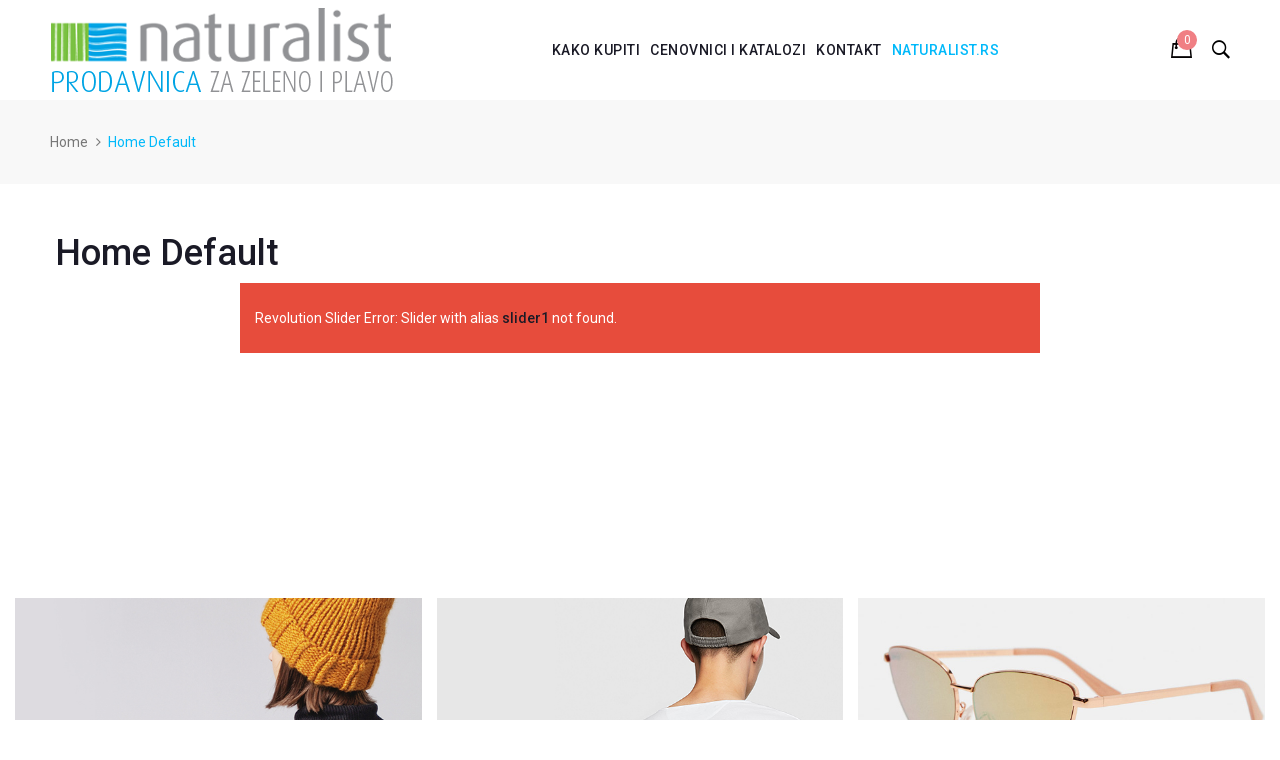

--- FILE ---
content_type: text/html; charset=UTF-8
request_url: http://naturalist-shop.com/home-default/
body_size: 97436
content:

<!DOCTYPE html>
<html lang="sr-RS">
<head>
    <meta charset="UTF-8">
    <!--testing-->
    <meta name="viewport" content="width=device-width">
    <link rel="profile" href="http://gmpg.org/xfn/11" />
    <link rel="pingback" href="http://naturalist-shop.com/xmlrpc.php">
   
    <title>Home Default &#8211; Naturalist prodavnica | Oprema za fontane, vrtove, parkove i sisteme za zalivanje</title>
<meta name='robots' content='max-image-preview:large' />
<link rel="alternate" title="Натуралист продавница | Опрема за фонтане, вртове, паркове и системе за заливање" href="http://naturalist-shop.com/home-default/?rstr=cyr" hreflang="sr_Cyrl_RS" />
<link rel="alternate" title="Naturalist prodavnica | Oprema za fontane, vrtove, parkove i sisteme za zalivanje" href="http://naturalist-shop.com/home-default/?rstr=lat" hreflang="sr_Latn_RS" />
		<link rel='dns-prefetch' href='//fonts.googleapis.com' />
<link rel='dns-prefetch' href='//s.w.org' />
<link rel="alternate" type="application/rss+xml" title="Naturalist prodavnica | Oprema za fontane, vrtove, parkove i sisteme za zalivanje &raquo; довод" href="http://naturalist-shop.com/feed/" />
<link rel="alternate" type="application/rss+xml" title="Naturalist prodavnica | Oprema za fontane, vrtove, parkove i sisteme za zalivanje &raquo; довод коментара" href="http://naturalist-shop.com/comments/feed/" />
<script type="text/javascript">
window._wpemojiSettings = {"baseUrl":"https:\/\/s.w.org\/images\/core\/emoji\/13.1.0\/72x72\/","ext":".png","svgUrl":"https:\/\/s.w.org\/images\/core\/emoji\/13.1.0\/svg\/","svgExt":".svg","source":{"concatemoji":"http:\/\/naturalist-shop.com\/wp-includes\/js\/wp-emoji-release.min.js"}};
/*! This file is auto-generated */
!function(e,a,t){var n,r,o,i=a.createElement("canvas"),p=i.getContext&&i.getContext("2d");function s(e,t){var a=String.fromCharCode;p.clearRect(0,0,i.width,i.height),p.fillText(a.apply(this,e),0,0);e=i.toDataURL();return p.clearRect(0,0,i.width,i.height),p.fillText(a.apply(this,t),0,0),e===i.toDataURL()}function c(e){var t=a.createElement("script");t.src=e,t.defer=t.type="text/javascript",a.getElementsByTagName("head")[0].appendChild(t)}for(o=Array("flag","emoji"),t.supports={everything:!0,everythingExceptFlag:!0},r=0;r<o.length;r++)t.supports[o[r]]=function(e){if(!p||!p.fillText)return!1;switch(p.textBaseline="top",p.font="600 32px Arial",e){case"flag":return s([127987,65039,8205,9895,65039],[127987,65039,8203,9895,65039])?!1:!s([55356,56826,55356,56819],[55356,56826,8203,55356,56819])&&!s([55356,57332,56128,56423,56128,56418,56128,56421,56128,56430,56128,56423,56128,56447],[55356,57332,8203,56128,56423,8203,56128,56418,8203,56128,56421,8203,56128,56430,8203,56128,56423,8203,56128,56447]);case"emoji":return!s([10084,65039,8205,55357,56613],[10084,65039,8203,55357,56613])}return!1}(o[r]),t.supports.everything=t.supports.everything&&t.supports[o[r]],"flag"!==o[r]&&(t.supports.everythingExceptFlag=t.supports.everythingExceptFlag&&t.supports[o[r]]);t.supports.everythingExceptFlag=t.supports.everythingExceptFlag&&!t.supports.flag,t.DOMReady=!1,t.readyCallback=function(){t.DOMReady=!0},t.supports.everything||(n=function(){t.readyCallback()},a.addEventListener?(a.addEventListener("DOMContentLoaded",n,!1),e.addEventListener("load",n,!1)):(e.attachEvent("onload",n),a.attachEvent("onreadystatechange",function(){"complete"===a.readyState&&t.readyCallback()})),(n=t.source||{}).concatemoji?c(n.concatemoji):n.wpemoji&&n.twemoji&&(c(n.twemoji),c(n.wpemoji)))}(window,document,window._wpemojiSettings);
</script>
<style type="text/css">
img.wp-smiley,
img.emoji {
	display: inline !important;
	border: none !important;
	box-shadow: none !important;
	height: 1em !important;
	width: 1em !important;
	margin: 0 0.07em !important;
	vertical-align: -0.1em !important;
	background: none !important;
	padding: 0 !important;
}
</style>
	<link rel='stylesheet' id='wp-block-library-css'  href='http://naturalist-shop.com/wp-includes/css/dist/block-library/style.min.css' type='text/css' media='all' />
<style id='wp-block-library-theme-inline-css' type='text/css'>
.wp-block-audio figcaption{color:#555;font-size:13px;text-align:center}.is-dark-theme .wp-block-audio figcaption{color:hsla(0,0%,100%,.65)}.wp-block-code>code{font-family:Menlo,Consolas,monaco,monospace;color:#1e1e1e;padding:.8em 1em;border:1px solid #ddd;border-radius:4px}.wp-block-embed figcaption{color:#555;font-size:13px;text-align:center}.is-dark-theme .wp-block-embed figcaption{color:hsla(0,0%,100%,.65)}.blocks-gallery-caption{color:#555;font-size:13px;text-align:center}.is-dark-theme .blocks-gallery-caption{color:hsla(0,0%,100%,.65)}.wp-block-image figcaption{color:#555;font-size:13px;text-align:center}.is-dark-theme .wp-block-image figcaption{color:hsla(0,0%,100%,.65)}.wp-block-pullquote{border-top:4px solid;border-bottom:4px solid;margin-bottom:1.75em;color:currentColor}.wp-block-pullquote__citation,.wp-block-pullquote cite,.wp-block-pullquote footer{color:currentColor;text-transform:uppercase;font-size:.8125em;font-style:normal}.wp-block-quote{border-left:.25em solid;margin:0 0 1.75em;padding-left:1em}.wp-block-quote cite,.wp-block-quote footer{color:currentColor;font-size:.8125em;position:relative;font-style:normal}.wp-block-quote.has-text-align-right{border-left:none;border-right:.25em solid;padding-left:0;padding-right:1em}.wp-block-quote.has-text-align-center{border:none;padding-left:0}.wp-block-quote.is-large,.wp-block-quote.is-style-large,.wp-block-quote.is-style-plain{border:none}.wp-block-search .wp-block-search__label{font-weight:700}.wp-block-group:where(.has-background){padding:1.25em 2.375em}.wp-block-separator{border:none;border-bottom:2px solid;margin-left:auto;margin-right:auto;opacity:.4}.wp-block-separator:not(.is-style-wide):not(.is-style-dots){width:100px}.wp-block-separator.has-background:not(.is-style-dots){border-bottom:none;height:1px}.wp-block-separator.has-background:not(.is-style-wide):not(.is-style-dots){height:2px}.wp-block-table thead{border-bottom:3px solid}.wp-block-table tfoot{border-top:3px solid}.wp-block-table td,.wp-block-table th{padding:.5em;border:1px solid;word-break:normal}.wp-block-table figcaption{color:#555;font-size:13px;text-align:center}.is-dark-theme .wp-block-table figcaption{color:hsla(0,0%,100%,.65)}.wp-block-video figcaption{color:#555;font-size:13px;text-align:center}.is-dark-theme .wp-block-video figcaption{color:hsla(0,0%,100%,.65)}.wp-block-template-part.has-background{padding:1.25em 2.375em;margin-top:0;margin-bottom:0}
</style>
<link rel='stylesheet' id='wc-blocks-vendors-style-css'  href='http://naturalist-shop.com/wp-content/plugins/woo-gutenberg-products-block/build/wc-blocks-vendors-style.css' type='text/css' media='all' />
<link rel='stylesheet' id='wc-blocks-style-css'  href='http://naturalist-shop.com/wp-content/plugins/woo-gutenberg-products-block/build/wc-blocks-style.css' type='text/css' media='all' />
<style id='global-styles-inline-css' type='text/css'>
body{--wp--preset--color--black: #000000;--wp--preset--color--cyan-bluish-gray: #abb8c3;--wp--preset--color--white: #ffffff;--wp--preset--color--pale-pink: #f78da7;--wp--preset--color--vivid-red: #cf2e2e;--wp--preset--color--luminous-vivid-orange: #ff6900;--wp--preset--color--luminous-vivid-amber: #fcb900;--wp--preset--color--light-green-cyan: #7bdcb5;--wp--preset--color--vivid-green-cyan: #00d084;--wp--preset--color--pale-cyan-blue: #8ed1fc;--wp--preset--color--vivid-cyan-blue: #0693e3;--wp--preset--color--vivid-purple: #9b51e0;--wp--preset--color--strong-magenta: #a156b4;--wp--preset--color--light-grayish-magenta: #d0a5db;--wp--preset--color--very-light-gray: #eee;--wp--preset--color--very-dark-gray: #444;--wp--preset--gradient--vivid-cyan-blue-to-vivid-purple: linear-gradient(135deg,rgba(6,147,227,1) 0%,rgb(155,81,224) 100%);--wp--preset--gradient--light-green-cyan-to-vivid-green-cyan: linear-gradient(135deg,rgb(122,220,180) 0%,rgb(0,208,130) 100%);--wp--preset--gradient--luminous-vivid-amber-to-luminous-vivid-orange: linear-gradient(135deg,rgba(252,185,0,1) 0%,rgba(255,105,0,1) 100%);--wp--preset--gradient--luminous-vivid-orange-to-vivid-red: linear-gradient(135deg,rgba(255,105,0,1) 0%,rgb(207,46,46) 100%);--wp--preset--gradient--very-light-gray-to-cyan-bluish-gray: linear-gradient(135deg,rgb(238,238,238) 0%,rgb(169,184,195) 100%);--wp--preset--gradient--cool-to-warm-spectrum: linear-gradient(135deg,rgb(74,234,220) 0%,rgb(151,120,209) 20%,rgb(207,42,186) 40%,rgb(238,44,130) 60%,rgb(251,105,98) 80%,rgb(254,248,76) 100%);--wp--preset--gradient--blush-light-purple: linear-gradient(135deg,rgb(255,206,236) 0%,rgb(152,150,240) 100%);--wp--preset--gradient--blush-bordeaux: linear-gradient(135deg,rgb(254,205,165) 0%,rgb(254,45,45) 50%,rgb(107,0,62) 100%);--wp--preset--gradient--luminous-dusk: linear-gradient(135deg,rgb(255,203,112) 0%,rgb(199,81,192) 50%,rgb(65,88,208) 100%);--wp--preset--gradient--pale-ocean: linear-gradient(135deg,rgb(255,245,203) 0%,rgb(182,227,212) 50%,rgb(51,167,181) 100%);--wp--preset--gradient--electric-grass: linear-gradient(135deg,rgb(202,248,128) 0%,rgb(113,206,126) 100%);--wp--preset--gradient--midnight: linear-gradient(135deg,rgb(2,3,129) 0%,rgb(40,116,252) 100%);--wp--preset--duotone--dark-grayscale: url('#wp-duotone-dark-grayscale');--wp--preset--duotone--grayscale: url('#wp-duotone-grayscale');--wp--preset--duotone--purple-yellow: url('#wp-duotone-purple-yellow');--wp--preset--duotone--blue-red: url('#wp-duotone-blue-red');--wp--preset--duotone--midnight: url('#wp-duotone-midnight');--wp--preset--duotone--magenta-yellow: url('#wp-duotone-magenta-yellow');--wp--preset--duotone--purple-green: url('#wp-duotone-purple-green');--wp--preset--duotone--blue-orange: url('#wp-duotone-blue-orange');--wp--preset--font-size--small: 13px;--wp--preset--font-size--medium: 20px;--wp--preset--font-size--large: 36px;--wp--preset--font-size--x-large: 42px;}.has-black-color{color: var(--wp--preset--color--black) !important;}.has-cyan-bluish-gray-color{color: var(--wp--preset--color--cyan-bluish-gray) !important;}.has-white-color{color: var(--wp--preset--color--white) !important;}.has-pale-pink-color{color: var(--wp--preset--color--pale-pink) !important;}.has-vivid-red-color{color: var(--wp--preset--color--vivid-red) !important;}.has-luminous-vivid-orange-color{color: var(--wp--preset--color--luminous-vivid-orange) !important;}.has-luminous-vivid-amber-color{color: var(--wp--preset--color--luminous-vivid-amber) !important;}.has-light-green-cyan-color{color: var(--wp--preset--color--light-green-cyan) !important;}.has-vivid-green-cyan-color{color: var(--wp--preset--color--vivid-green-cyan) !important;}.has-pale-cyan-blue-color{color: var(--wp--preset--color--pale-cyan-blue) !important;}.has-vivid-cyan-blue-color{color: var(--wp--preset--color--vivid-cyan-blue) !important;}.has-vivid-purple-color{color: var(--wp--preset--color--vivid-purple) !important;}.has-black-background-color{background-color: var(--wp--preset--color--black) !important;}.has-cyan-bluish-gray-background-color{background-color: var(--wp--preset--color--cyan-bluish-gray) !important;}.has-white-background-color{background-color: var(--wp--preset--color--white) !important;}.has-pale-pink-background-color{background-color: var(--wp--preset--color--pale-pink) !important;}.has-vivid-red-background-color{background-color: var(--wp--preset--color--vivid-red) !important;}.has-luminous-vivid-orange-background-color{background-color: var(--wp--preset--color--luminous-vivid-orange) !important;}.has-luminous-vivid-amber-background-color{background-color: var(--wp--preset--color--luminous-vivid-amber) !important;}.has-light-green-cyan-background-color{background-color: var(--wp--preset--color--light-green-cyan) !important;}.has-vivid-green-cyan-background-color{background-color: var(--wp--preset--color--vivid-green-cyan) !important;}.has-pale-cyan-blue-background-color{background-color: var(--wp--preset--color--pale-cyan-blue) !important;}.has-vivid-cyan-blue-background-color{background-color: var(--wp--preset--color--vivid-cyan-blue) !important;}.has-vivid-purple-background-color{background-color: var(--wp--preset--color--vivid-purple) !important;}.has-black-border-color{border-color: var(--wp--preset--color--black) !important;}.has-cyan-bluish-gray-border-color{border-color: var(--wp--preset--color--cyan-bluish-gray) !important;}.has-white-border-color{border-color: var(--wp--preset--color--white) !important;}.has-pale-pink-border-color{border-color: var(--wp--preset--color--pale-pink) !important;}.has-vivid-red-border-color{border-color: var(--wp--preset--color--vivid-red) !important;}.has-luminous-vivid-orange-border-color{border-color: var(--wp--preset--color--luminous-vivid-orange) !important;}.has-luminous-vivid-amber-border-color{border-color: var(--wp--preset--color--luminous-vivid-amber) !important;}.has-light-green-cyan-border-color{border-color: var(--wp--preset--color--light-green-cyan) !important;}.has-vivid-green-cyan-border-color{border-color: var(--wp--preset--color--vivid-green-cyan) !important;}.has-pale-cyan-blue-border-color{border-color: var(--wp--preset--color--pale-cyan-blue) !important;}.has-vivid-cyan-blue-border-color{border-color: var(--wp--preset--color--vivid-cyan-blue) !important;}.has-vivid-purple-border-color{border-color: var(--wp--preset--color--vivid-purple) !important;}.has-vivid-cyan-blue-to-vivid-purple-gradient-background{background: var(--wp--preset--gradient--vivid-cyan-blue-to-vivid-purple) !important;}.has-light-green-cyan-to-vivid-green-cyan-gradient-background{background: var(--wp--preset--gradient--light-green-cyan-to-vivid-green-cyan) !important;}.has-luminous-vivid-amber-to-luminous-vivid-orange-gradient-background{background: var(--wp--preset--gradient--luminous-vivid-amber-to-luminous-vivid-orange) !important;}.has-luminous-vivid-orange-to-vivid-red-gradient-background{background: var(--wp--preset--gradient--luminous-vivid-orange-to-vivid-red) !important;}.has-very-light-gray-to-cyan-bluish-gray-gradient-background{background: var(--wp--preset--gradient--very-light-gray-to-cyan-bluish-gray) !important;}.has-cool-to-warm-spectrum-gradient-background{background: var(--wp--preset--gradient--cool-to-warm-spectrum) !important;}.has-blush-light-purple-gradient-background{background: var(--wp--preset--gradient--blush-light-purple) !important;}.has-blush-bordeaux-gradient-background{background: var(--wp--preset--gradient--blush-bordeaux) !important;}.has-luminous-dusk-gradient-background{background: var(--wp--preset--gradient--luminous-dusk) !important;}.has-pale-ocean-gradient-background{background: var(--wp--preset--gradient--pale-ocean) !important;}.has-electric-grass-gradient-background{background: var(--wp--preset--gradient--electric-grass) !important;}.has-midnight-gradient-background{background: var(--wp--preset--gradient--midnight) !important;}.has-small-font-size{font-size: var(--wp--preset--font-size--small) !important;}.has-medium-font-size{font-size: var(--wp--preset--font-size--medium) !important;}.has-large-font-size{font-size: var(--wp--preset--font-size--large) !important;}.has-x-large-font-size{font-size: var(--wp--preset--font-size--x-large) !important;}
</style>
<link rel='stylesheet' id='rs-plugin-settings-css'  href='http://naturalist-shop.com/wp-content/plugins/revslider/public/assets/css/settings.css' type='text/css' media='all' />
<style id='rs-plugin-settings-inline-css' type='text/css'>
#rs-demo-id {}
</style>
<link rel='stylesheet' id='core-front-css'  href='http://naturalist-shop.com/wp-content/plugins/theme-core/assets/css/na-core-front.css' type='text/css' media='all' />
<link rel='stylesheet' id='ion-rangeSlider-skinHTML5-css'  href='http://naturalist-shop.com/wp-content/plugins/uni-woo-custom-product-options/includes/vendors/range-slider/ion.rangeSlider.skinHTML5.css' type='text/css' media='all' />
<link rel='stylesheet' id='wcva-shop-frontend-css'  href='http://naturalist-shop.com/wp-content/plugins/woocommerce-colororimage-variation-select/css/shop-frontend.css' type='text/css' media='all' />
<style id='woocommerce-inline-inline-css' type='text/css'>
.woocommerce form .form-row .required { visibility: visible; }
</style>
<link rel='stylesheet' id='ovez-fonts-css'  href='https://fonts.googleapis.com/css?family=Roboto%3A300%2C300i%2C400%2C400i%2C500%2C700&#038;subset=latin%2Clatin-ext' type='text/css' media='all' />
<link rel='stylesheet' id='bootstrap-css-css'  href='http://naturalist-shop.com/wp-content/themes/ovez/assets/css/bootstrap.min.css' type='text/css' media='all' />
<link rel='stylesheet' id='ionicons-font-css'  href='http://naturalist-shop.com/wp-content/themes/ovez/assets/css/plugins/ionicons.min.css' type='text/css' media='all' />
<link rel='stylesheet' id='awesome-css-css'  href='http://naturalist-shop.com/wp-content/themes/ovez/assets/css/plugins/font-awesome.min.css' type='text/css' media='all' />
<link rel='stylesheet' id='slick-css-css'  href='http://naturalist-shop.com/wp-content/themes/ovez/assets/css/plugins/slick.min.css' type='text/css' media='all' />
<link rel='stylesheet' id='slick-theme-css'  href='http://naturalist-shop.com/wp-content/themes/ovez/assets/css/plugins/slick-theme.min.css' type='text/css' media='all' />
<link rel='stylesheet' id='slicknav-css-css'  href='http://naturalist-shop.com/wp-content/themes/ovez/assets/css/plugins/slicknav.min.css' type='text/css' media='all' />
<link rel='stylesheet' id='photoswipe-css-css'  href='http://naturalist-shop.com/wp-content/themes/ovez/assets/css/plugins/photoswipe.min.css' type='text/css' media='all' />
<link rel='stylesheet' id='photoswipe-skin-css'  href='http://naturalist-shop.com/wp-content/themes/ovez/assets/css/plugins/photoswipe-skin/default-skin.css' type='text/css' media='all' />
<link rel='stylesheet' id='jquery-ui-css'  href='http://naturalist-shop.com/wp-content/themes/ovez/inc/customize/assets/css/jquery-ui.min.css' type='text/css' media='all' />
<link rel='stylesheet' id='ovez-main-css'  href='http://naturalist-shop.com/wp-content/themes/ovez/style.css' type='text/css' media='all' />
<link rel='stylesheet' id='ovez-css-css'  href='http://naturalist-shop.com/wp-content/themes/ovez/assets/css/style-default.min.css' type='text/css' media='all' />
<link rel='stylesheet' id='js_composer_front-css'  href='http://naturalist-shop.com/wp-content/plugins/js_composer/assets/css/js_composer.min.css' type='text/css' media='all' />
<link rel='stylesheet' id='ovez-child-theme-css'  href='http://naturalist-shop.com/wp-content/themes/ovez-child/style.css' type='text/css' media='all' />
<script type='text/javascript' src='http://naturalist-shop.com/wp-includes/js/jquery/jquery.min.js' id='jquery-core-js'></script>
<script type='text/javascript' src='http://naturalist-shop.com/wp-includes/js/jquery/jquery-migrate.min.js' id='jquery-migrate-js'></script>
<script type='text/javascript' src='http://naturalist-shop.com/wp-content/plugins/revslider/public/assets/js/jquery.themepunch.tools.min.js' id='tp-tools-js'></script>
<script type='text/javascript' src='http://naturalist-shop.com/wp-content/plugins/revslider/public/assets/js/jquery.themepunch.revolution.min.js' id='revmin-js'></script>
<script type='text/javascript' src='http://naturalist-shop.com/wp-content/plugins/woocommerce-colororimage-variation-select/js/shop-frontend.js' id='wcva-shop-frontend-js'></script>
<script type='text/javascript' src='http://naturalist-shop.com/wp-content/plugins/woocommerce/assets/js/jquery-blockui/jquery.blockUI.min.js' id='jquery-blockui-js'></script>
<script type='text/javascript' id='wc-add-to-cart-js-extra'>
/* <![CDATA[ */
var wc_add_to_cart_params = {"ajax_url":"\/wp-admin\/admin-ajax.php","wc_ajax_url":"\/?wc-ajax=%%endpoint%%","i18n_view_cart":"\u041f\u0440\u0435\u0433\u043b\u0435\u0434 \u043a\u043e\u0440\u043f\u0435","cart_url":"http:\/\/naturalist-shop.com\/cart\/","is_cart":"","cart_redirect_after_add":"no"};
/* ]]> */
</script>
<script type='text/javascript' src='http://naturalist-shop.com/wp-content/plugins/woocommerce/assets/js/frontend/add-to-cart.min.js' id='wc-add-to-cart-js'></script>
<script type='text/javascript' src='http://naturalist-shop.com/wp-content/plugins/js_composer/assets/js/vendors/woocommerce-add-to-cart.js' id='vc_woocommerce-add-to-cart-js-js'></script>
<link rel="https://api.w.org/" href="http://naturalist-shop.com/wp-json/" /><link rel="alternate" type="application/json" href="http://naturalist-shop.com/wp-json/wp/v2/pages/387" /><link rel="EditURI" type="application/rsd+xml" title="RSD" href="http://naturalist-shop.com/xmlrpc.php?rsd" />
<link rel="wlwmanifest" type="application/wlwmanifest+xml" href="http://naturalist-shop.com/wp-includes/wlwmanifest.xml" /> 
<meta name="generator" content="WordPress 5.9.12" />
<meta name="generator" content="WooCommerce 6.4.1" />
<meta name="generator" content="WordPress Transliterator 1.7.8" />
<link rel="canonical" href="http://naturalist-shop.com/home-default/" />
<link rel='shortlink' href='http://naturalist-shop.com/?p=387' />
<link rel="alternate" type="application/json+oembed" href="http://naturalist-shop.com/wp-json/oembed/1.0/embed?url=http%3A%2F%2Fnaturalist-shop.com%2Fhome-default%2F" />
<link rel="alternate" type="text/xml+oembed" href="http://naturalist-shop.com/wp-json/oembed/1.0/embed?url=http%3A%2F%2Fnaturalist-shop.com%2Fhome-default%2F&#038;format=xml" />
        <meta property="fb:app_id" content="" />
	<noscript><style>.woocommerce-product-gallery{ opacity: 1 !important; }</style></noscript>
	<meta name="generator" content="Powered by WPBakery Page Builder - drag and drop page builder for WordPress."/>
<!--[if lte IE 9]><link rel="stylesheet" type="text/css" href="http://naturalist-shop.com/wp-content/plugins/js_composer/assets/css/vc_lte_ie9.min.css" media="screen"><![endif]--><meta name="generator" content="Powered by Slider Revolution 5.4.8 - responsive, Mobile-Friendly Slider Plugin for WordPress with comfortable drag and drop interface." />
<link rel="icon" href="http://naturalist-shop.com/wp-content/uploads/2020/12/cropped-favicon-32x32.png" sizes="32x32" />
<link rel="icon" href="http://naturalist-shop.com/wp-content/uploads/2020/12/cropped-favicon-192x192.png" sizes="192x192" />
<link rel="apple-touch-icon" href="http://naturalist-shop.com/wp-content/uploads/2020/12/cropped-favicon-180x180.png" />
<meta name="msapplication-TileImage" content="http://naturalist-shop.com/wp-content/uploads/2020/12/cropped-favicon-270x270.png" />
<script type="text/javascript">function setREVStartSize(e){									
						try{ e.c=jQuery(e.c);var i=jQuery(window).width(),t=9999,r=0,n=0,l=0,f=0,s=0,h=0;
							if(e.responsiveLevels&&(jQuery.each(e.responsiveLevels,function(e,f){f>i&&(t=r=f,l=e),i>f&&f>r&&(r=f,n=e)}),t>r&&(l=n)),f=e.gridheight[l]||e.gridheight[0]||e.gridheight,s=e.gridwidth[l]||e.gridwidth[0]||e.gridwidth,h=i/s,h=h>1?1:h,f=Math.round(h*f),"fullscreen"==e.sliderLayout){var u=(e.c.width(),jQuery(window).height());if(void 0!=e.fullScreenOffsetContainer){var c=e.fullScreenOffsetContainer.split(",");if (c) jQuery.each(c,function(e,i){u=jQuery(i).length>0?u-jQuery(i).outerHeight(!0):u}),e.fullScreenOffset.split("%").length>1&&void 0!=e.fullScreenOffset&&e.fullScreenOffset.length>0?u-=jQuery(window).height()*parseInt(e.fullScreenOffset,0)/100:void 0!=e.fullScreenOffset&&e.fullScreenOffset.length>0&&(u-=parseInt(e.fullScreenOffset,0))}f=u}else void 0!=e.minHeight&&f<e.minHeight&&(f=e.minHeight);e.c.closest(".rev_slider_wrapper").css({height:f})					
						}catch(d){console.log("Failure at Presize of Slider:"+d)}						
					};</script>
<style type="text/css" data-type="vc_shortcodes-custom-css">.vc_custom_1539072831345{margin-top: -50px !important;}.vc_custom_1540978631736{padding-right: 7.5px !important;padding-left: 7.5px !important;}.vc_custom_1540979056038{margin-top: 10px !important;}.vc_custom_1540979175115{margin-top: 0px !important;margin-bottom: -50px !important;}.vc_custom_1540978485425{padding-top: 15px !important;padding-right: 7.5px !important;padding-left: 7.5px !important;}.vc_custom_1540978491398{padding-top: 15px !important;padding-right: 7.5px !important;padding-left: 7.5px !important;}.vc_custom_1540978497189{padding-top: 15px !important;padding-right: 7.5px !important;padding-left: 7.5px !important;}</style><noscript><style type="text/css"> .wpb_animate_when_almost_visible { opacity: 1; }</style></noscript></head>
<body class="page-template-default page page-id-387 wp-embed-responsive theme-ovez woocommerce-no-js ovez-footer-1 wpb-js-composer js-comp-ver-5.6 vc_responsive" >
<div id="page" class="wrapper site">
    <div class="canvas-overlay"></div>
    <div class="ovez-header-placeholder  placeholder-"></div>
<header id="masthead" class="site-header header-simple header-full ">
    <div id="ovez-header" class="ovez-header">
        <!--Top bar-->
        <div id="ovez-top-navbar" class="top-navbar">
            <div class="container-fluid">
                            </div>
        </div>
        <!--Header Menu-->
        <div class="container-fluid">
            <div class="ovez-header-content ">
                <!--Logo-->
                <div class="header-content-logo">
                            <div class="site-logo" id="logo">
            <a href="http://naturalist-shop.com/" rel="home">
                <img src="http://naturalist-shop.com/wp-content/uploads/2019/01/naturalist_logo.png" alt="Naturalist prodavnica | Oprema za fontane, vrtove, parkove i sisteme za zalivanje" />
            </a>
        </div>
                            </div>
                <!-- Menu-->
                <div class="header-content-menu">
                    <div id="na-menu-primary" class="nav-menu clearfix">
                        <nav class="text-center na-menu-primary clearfix">
                            <ul id="menu-topnav" class="nav navbar-nav na-menu"><li id="menu-item-3953" class="menu-item menu-item-type-post_type menu-item-object-page menu-item-3953"><a href="http://naturalist-shop.com/kako-kupiti/">Kako kupiti</a></li>
<li id="menu-item-6394" class="menu-item menu-item-type-post_type menu-item-object-page menu-item-6394"><a href="http://naturalist-shop.com/cenovnici-i-katalozi/">Cenovnici i katalozi</a></li>
<li id="menu-item-28" class="menu-item menu-item-type-post_type menu-item-object-page menu-item-28"><a href="http://naturalist-shop.com/kontakt/">Kontakt</a></li>
<li id="menu-item-8125" class="menu-item menu-item-type-custom menu-item-object-custom menu-item-8125"><a target="_blank" rel="noopener" href="http://naturalist.rs/">NATURALIST.RS</a></li>
</ul>                        </nav>
                    </div>
                </div>
                <!--Seacrch & Cart-->
                <div class="header-content-right">
                    <div class="searchform-wrap search-transition-wrap ovez-hidden">
                        <div class="search-transition-inner">
                            <form method="get"  class="searchform" action="http://naturalist-shop.com/">

    <div class="input-group">
        <label class="screen-reader-text">Search for:</label>
        <input type="text" class="form-control" placeholder="Pretraga ... " value="" name="s" />
        <span class="input-group-btn">
            <button class="btn btn-variant"><i class="ion-ios-search-strong"></i></button>
        </span>
    </div>

</form>                        </div>
                        <button class="btn-mini-close pull-right"><i class="ion-ios-close-empty"></i></button>
                    </div>
                                            <div class="cart-wrap">
                                                                    <div class="na-cart">
            <div  class="mini-cart btn-header clearfix" role="contentinfo">
                <span class="icon-cart text-items">
                                            <i class="icon ion-bag"></i>
                                        <span class="mini-cart-items">0</span>                </span>
                <div class="group-mini-cart">
                    <div class="text-cart">My Cart</div>
                    <div class="text-items">
                         &lt;span class=&quot;woocommerce-Price-amount amount&quot;&gt;&lt;bdi&gt;0.00&lt;span class=&quot;woocommerce-Price-currencySymbol&quot;&gt;RSD&lt;/span&gt;&lt;/bdi&gt;&lt;/span&gt;                    </div>
                </div>
            </div>
            <div class="cart-box">
                
<div class="cart_container uk-offcanvas-bar uk-offcanvas-bar-flip" data-text-emptycart="Nema proizvoda u korpi.">
    <div class="cart-panel">
        <div class="cart-header">
            <div class="cart-panel-title clearfix">
                <span class="mycart pull-left">Moja korpa</span>
                <span class="close pull-right"><i class="ion-ios-close-empty"></i></span>
            </div>

        </div>
        <div id="cart-panel-loader" class="">
            <h5 class="loader">Ažuriranje ...</h5>
        </div>
        <div class="cart_list">
            <ul class="product_list_widget">
                
                    <li class="empty">Nema proizvoda u korpi.</li>

                            </ul><!-- end product list -->
        </div>
        <div class="cart-bottom">
                    </div>
    </div>
</div>            </div>
        </div>
                                                        </div>
                                        <div class="searchform-mini">
                        <button class="btn-mini-search"><i class="ion-ios-search-strong"></i></button>
                    </div>
                </div>
            </div>
        </div><!-- .container -->
    </div>
</header>
<!-- .site-header -->
<div id="content" class="site-content">
        <div class="wrapper-breadcrumb clearfix">
        <div class="container-fluid">
            <div class = "breadcrumb"><nav class="woocommerce-breadcrumb"><a href="http://naturalist-shop.com">Home</a>Home Default</nav></div>        </div>
    </div>
    
<div class="container">
    <div class="row">
        <div class="site-main page-content col-sm-12" role="main">
                <h1 class="page-title">Home Default</h1>                                    		<div class="vc_row wpb_row vc_row-fluid vc_custom_1539072831345"><div class="wpb_column vc_column_container vc_col-sm-12"><div class="vc_column-inner"><div class="wpb_wrapper"><div class="wpb_revslider_element wpb_content_element">		<div style="width:800px;height:300px;margin-bottom:10px;margin:0px auto;">
			<div style="margin: auto; line-height: 40px; font-size: 14px; color: #FFF; padding: 15px; background: #E74C3C; margin: 20px 0px;">
				Revolution Slider Error: Slider with alias <strong>slider1</strong> not found.			</div>
		</div>
		<script type="text/javascript">
			jQuery(document).ready(function(){
				jQuery(".rev_slider").show();
			});
		</script>
		</div></div></div></div></div><div data-vc-full-width="true" data-vc-full-width-init="false" data-vc-stretch-content="true" class="vc_row wpb_row vc_row-fluid vc_custom_1540978631736 vc_row-no-padding"><div class="wpb_column vc_column_container vc_col-sm-4 vc_hidden-sm vc_hidden-xs"><div class="vc_column-inner vc_custom_1540978485425"><div class="wpb_wrapper"><div class="nano-infobanner  left-under">
    <div class="image-hover-inner">
                    <a href="#">
                <img width="640" height="420" src="http://naturalist-shop.com/wp-content/uploads/2018/11/banner1.jpg" class="attachment-full size-full" alt="" loading="lazy" />            </a>
                            <div class="image-content-hover ">
                <div class="border-mask"></div>
                <div class="content style1">
                    <h3 class="title-banner">Spring Collection</h3><a class="btn-banner" href="#">shop now</a>                </div>
            </div>
            </div>
</div>
            </div></div></div><div class="wpb_column vc_column_container vc_col-sm-4 vc_hidden-sm vc_hidden-xs"><div class="vc_column-inner vc_custom_1540978491398"><div class="wpb_wrapper"><div class="nano-infobanner  left-under">
    <div class="image-hover-inner">
                    <a href="#">
                <img width="640" height="420" src="http://naturalist-shop.com/wp-content/uploads/2018/11/banner2.jpg" class="attachment-full size-full" alt="" loading="lazy" />            </a>
                            <div class="image-content-hover ">
                <div class="border-mask"></div>
                <div class="content style1">
                    <h3 class="title-banner">Basic Minimalist</h3><a class="btn-banner" href="#">shop now</a>                </div>
            </div>
            </div>
</div>
            </div></div></div><div class="wpb_column vc_column_container vc_col-sm-4 vc_hidden-sm vc_hidden-xs"><div class="vc_column-inner vc_custom_1540978497189"><div class="wpb_wrapper"><div class="nano-infobanner  left-under">
    <div class="image-hover-inner">
                    <a href="#">
                <img width="640" height="420" src="http://naturalist-shop.com/wp-content/uploads/2018/10/banner2a.jpg" class="attachment-full size-full" alt="" loading="lazy" />            </a>
                            <div class="image-content-hover ">
                <div class="border-mask"></div>
                <div class="content style1">
                    <h3 class="title-banner">Accessories</h3><a class="btn-banner" href="#">shop now</a>                </div>
            </div>
            </div>
</div>
            </div></div></div></div><div class="vc_row-full-width"></div><div class="vc_row wpb_row vc_row-fluid"><div class="wpb_column vc_column_container vc_col-sm-12"><div class="vc_column-inner"><div class="wpb_wrapper"><div class="vc_empty_space  hidden-sm hidden-xs"   style="height: 40px" ><span class="vc_empty_space_inner"></span></div>
</div></div></div></div><div class="vc_row wpb_row vc_row-fluid vc_custom_1540979056038"><div class="wpb_column vc_column_container vc_col-sm-12"><div class="vc_column-inner"><div class="wpb_wrapper"><div data-example-id="togglable-tabs" role="tabpanel" class="product-tabs block">
            <div class="widgettitle  clearfix">
                                    <h3 class="tabs-title">
                        Popular Products                    </h3>
                                <ul role="tablist" class="nav nav-tabs nav-product-tabs">
                                            <li class="active" role="presentation">
                            <a class="tabs-title-product" aria-expanded="true" data-toggle="tab" role="tab" href="#latest67">
                                New Arrivals                            </a>
                        </li>
                                                <li class="" role="presentation">
                            <a class="tabs-title-product" aria-expanded="true" data-toggle="tab" role="tab" href="#featured67">
                                Featured                            </a>
                        </li>
                                                <li class="" role="presentation">
                            <a class="tabs-title-product" aria-expanded="true" data-toggle="tab" role="tab" href="#onsale67">
                                Onsale                            </a>
                        </li>
                                        </ul>
            </div>
            <div class="tab-content widgetcontent clearfix" id="tabs_product67">
                                                    <div  id="latest67" class="tab-pane  active" role="tabpanel">
                        
<div class="products_shortcode_wrap items-grid type-tabShop main-content">
    <ul class="products-block tab-isotope row clearfix" data-col="4" data-pages="0">
            </ul>
               <nav class="paging paging_numbers" data-pages="0">
                <ul class="pagination">
                                    </ul>
            </nav>
            <div class="infload-link"><a class="next-page" href="http://naturalist-shop.com/home-default/page/2/"></a></div>
                        </div>
                    </div>
                                                        <div  id="featured67" class="tab-pane " role="tabpanel">
                        
<div class="products_shortcode_wrap items-grid type-tabShop main-content">
    <ul class="products-block tab-isotope row clearfix" data-col="4" data-pages="0">
            </ul>
               <nav class="paging paging_numbers" data-pages="0">
                <ul class="pagination">
                                    </ul>
            </nav>
            <div class="infload-link"><a class="next-page" href="http://naturalist-shop.com/home-default/page/2/"></a></div>
                        </div>
                    </div>
                                                        <div  id="onsale67" class="tab-pane " role="tabpanel">
                        
<div class="products_shortcode_wrap items-grid type-tabShop main-content">
    <ul class="products-block tab-isotope row clearfix" data-col="4" data-pages="0">
            </ul>
               <nav class="paging paging_numbers" data-pages="0">
                <ul class="pagination">
                                    </ul>
            </nav>
            <div class="infload-link"><a class="next-page" href="http://naturalist-shop.com/home-default/page/2/"></a></div>
                        </div>
                    </div>
                                                </div>
</div>



        </div></div></div></div><div class="vc_row wpb_row vc_row-fluid"><div class="wpb_column vc_column_container vc_col-sm-12"><div class="vc_column-inner"><div class="wpb_wrapper"><div class="vc_empty_space  hidden-sm hidden-xs"   style="height: 50px" ><span class="vc_empty_space_inner"></span></div>
</div></div></div></div><div data-vc-full-width="true" data-vc-full-width-init="false" data-vc-stretch-content="true" class="vc_row wpb_row vc_row-fluid vc_custom_1540979175115 vc_row-no-padding"><div class="wpb_column vc_column_container vc_col-sm-12"><div class="vc_column-inner"><div class="wpb_wrapper">
	<div class="wpb_text_column wpb_content_element " >
		<div class="wpb_wrapper">
			<p>[instagram-feed id=&#8221;8685649530&#8243; followtext=&#8221;@Over_Store&#8221; num=8 cols=8 showheader=false showbutton=false imagepadding=0 showfollow=true]</p>

		</div>
	</div>
</div></div></div></div><div class="vc_row-full-width"></div>


        </div>
    </div>
</div>

        </div><!-- .site-content -->
<div class="container text-center topfoot" style="padding-bottom: 15px; padding-top:50px;"><a href="http://naturalist-shop.com/product-category/fontane/">Fontane</a> | <a href="http://naturalist-shop.com/product-category/bazeni/">Bazeni</a> | <a href="http://naturalist-shop.com/product-category/sistemi-za-zalivanje/">Sistemi za zalivanje</a> | <a href="http://naturalist-shop.com/product-category/vrtovi-i-parkovi/">Vrtovi i parkovi</a> | <a href="http://naturalist-shop.com/cenovnici-i-katalozi/">Cenovnici i katalozi</a> | <a href="http://naturalist-shop.com/kako-kupiti/">Kako kupiti</a> | <a href="http://naturalist-shop.com/politika-privatnosti/">Politika privatnosti </a>| <a href="http://naturalist-shop.com/kontakt/">Kontakt</a></div>
        <footer id="na-footer" class="na-footer  footer-1">
    <!--    Footer center-->
        <!--    Footer bottom-->
    <div class="footer-bottom clearfix">
        <div class="container">
            <div class="container-inner">
                <div class="row">

                                            <div class="col-md-12 col-sm-12">
                            <div class="footer-bottom-center">
                                                                    <span>©Naturalist 2025</span>
                                                            </div><!-- .site-info -->
                        </div>
                                    </div>
            </div>
        </div>
    </div>

</footer><!-- .site-footer -->

    </div><!-- .site -->

	<script type="text/javascript">
		(function () {
			var c = document.body.className;
			c = c.replace(/woocommerce-no-js/, 'woocommerce-js');
			document.body.className = c;
		})();
	</script>
	<script type='text/javascript' src='http://naturalist-shop.com/wp-includes/js/dist/vendor/regenerator-runtime.min.js' id='regenerator-runtime-js'></script>
<script type='text/javascript' src='http://naturalist-shop.com/wp-includes/js/dist/vendor/wp-polyfill.min.js' id='wp-polyfill-js'></script>
<script type='text/javascript' src='http://naturalist-shop.com/wp-includes/js/dist/hooks.min.js' id='wp-hooks-js'></script>
<script type='text/javascript' src='http://naturalist-shop.com/wp-includes/js/dist/i18n.min.js' id='wp-i18n-js'></script>
<script type='text/javascript' id='wp-i18n-js-after'>
wp.i18n.setLocaleData( { 'text direction\u0004ltr': [ 'ltr' ] } );
</script>
<script type='text/javascript' id='product-add-to-cart.js-js-after'>
	( function( domain, translations ) {
		var localeData = translations.locale_data[ domain ] || translations.locale_data.messages;
		localeData[""].domain = domain;
		wp.i18n.setLocaleData( localeData, domain );
	} )( "woo-gutenberg-products-block", {"translation-revision-date":"2021-05-10 19:11:39+0000","generator":"GlotPress\/3.0.0","domain":"messages","locale_data":{"messages":{"":{"domain":"messages","plural-forms":"nplurals=3; plural=(n % 10 == 1 && n % 100 != 11) ? 0 : ((n % 10 >= 2 && n % 10 <= 4 && (n % 100 < 12 || n % 100 > 14)) ? 1 : 2);","lang":"sr_RS"},"View Product":["\u041f\u043e\u0433\u043b\u0435\u0434\u0430\u0458 \u043f\u0440\u043e\u0438\u0437\u0432\u043e\u0434"],"This product is currently out of stock and cannot be purchased.":["\u041e\u0432\u043e\u0433 \u043f\u0440\u043e\u0438\u0437\u0432\u043e\u0434\u0430 \u0442\u0440\u0435\u043d\u0443\u0442\u043d\u043e \u043d\u0435\u043c\u0430 \u043d\u0430 \u0441\u0442\u0430\u045a\u0443 \u0438 \u043d\u0438\u0458\u0435 \u0433\u0430 \u043c\u043e\u0433\u0443\u045b\u0435 \u043a\u0443\u043f\u0438\u0442\u0438."],"Select an option":["\u041e\u0434\u0430\u0431\u0435\u0440\u0438\u0442\u0435 \u043e\u043f\u0446\u0438\u0458\u0443"],"Please select a value.":["\u041c\u043e\u043b\u0438\u043c\u043e \u0438\u0437\u0430\u0431\u0435\u0440\u0438\u0442\u0435 \u0432\u0440\u0435\u0434\u043d\u043e\u0441\u0442."],"Something went wrong. Please contact us to get assistance.":["\u041d\u0435\u0448\u0442\u043e \u043d\u0438\u0458\u0435 \u0443 \u0440\u0435\u0434\u0443. \u041c\u043e\u043b\u0438\u043c\u043e \u043a\u043e\u043d\u0442\u0430\u043a\u0442\u0438\u0440\u0430\u0458\u0442\u0435 \u043d\u0430\u0441 \u0437\u0430 \u043f\u043e\u043c\u043e\u045b."],"%d in cart":["%d \u0443 \u043a\u043e\u0440\u043f\u0438","%d \u0443 \u043a\u043e\u0440\u043f\u0438","%d \u0443 \u043a\u043e\u0440\u043f\u0438"],"Sorry, this product cannot be purchased.":["\u0418\u0437\u0432\u0438\u043d\u0438\u0442\u0435, \u043e\u0432\u0430\u0458 \u043f\u0440\u043e\u0438\u0437\u0432\u043e\u0434 \u0441\u0435 \u043d\u0435 \u043c\u043e\u0436\u0435 \u043a\u0443\u043f\u0438\u0442\u0438."],"Add to cart":["\u0414\u043e\u0434\u0430\u0458 \u0443 \u043a\u043e\u0440\u043f\u0443"]}},"comment":{"reference":"packages\/woocommerce-blocks\/build\/product-add-to-cart.js"}} );
</script>
<script type='text/javascript' id='product-button.js-js-after'>
	( function( domain, translations ) {
		var localeData = translations.locale_data[ domain ] || translations.locale_data.messages;
		localeData[""].domain = domain;
		wp.i18n.setLocaleData( localeData, domain );
	} )( "woo-gutenberg-products-block", {"translation-revision-date":"2021-05-10 19:11:39+0000","generator":"GlotPress\/3.0.0","domain":"messages","locale_data":{"messages":{"":{"domain":"messages","plural-forms":"nplurals=3; plural=(n % 10 == 1 && n % 100 != 11) ? 0 : ((n % 10 >= 2 && n % 10 <= 4 && (n % 100 < 12 || n % 100 > 14)) ? 1 : 2);","lang":"sr_RS"},"%d in cart":["%d \u0443 \u043a\u043e\u0440\u043f\u0438","%d \u0443 \u043a\u043e\u0440\u043f\u0438","%d \u0443 \u043a\u043e\u0440\u043f\u0438"],"Add to cart":["\u0414\u043e\u0434\u0430\u0458 \u0443 \u043a\u043e\u0440\u043f\u0443"]}},"comment":{"reference":"packages\/woocommerce-blocks\/build\/product-button.js"}} );
</script>
<script type='text/javascript' id='product-category-list.js-js-after'>
	( function( domain, translations ) {
		var localeData = translations.locale_data[ domain ] || translations.locale_data.messages;
		localeData[""].domain = domain;
		wp.i18n.setLocaleData( localeData, domain );
	} )( "woo-gutenberg-products-block", {"translation-revision-date":"2021-05-10 19:11:39+0000","generator":"GlotPress\/3.0.0","domain":"messages","locale_data":{"messages":{"":{"domain":"messages","plural-forms":"nplurals=3; plural=(n % 10 == 1 && n % 100 != 11) ? 0 : ((n % 10 >= 2 && n % 10 <= 4 && (n % 100 < 12 || n % 100 > 14)) ? 1 : 2);","lang":"sr_RS"},"Categories:":["\u041a\u0430\u0442\u0435\u0433\u043e\u0440\u0438\u0458\u0435:"]}},"comment":{"reference":"packages\/woocommerce-blocks\/build\/product-category-list.js"}} );
</script>
<script type='text/javascript' id='product-price.js-js-after'>
	( function( domain, translations ) {
		var localeData = translations.locale_data[ domain ] || translations.locale_data.messages;
		localeData[""].domain = domain;
		wp.i18n.setLocaleData( localeData, domain );
	} )( "woo-gutenberg-products-block", {"translation-revision-date":"2021-05-10 19:11:39+0000","generator":"GlotPress\/3.0.0","domain":"messages","locale_data":{"messages":{"":{"domain":"messages","plural-forms":"nplurals=3; plural=(n % 10 == 1 && n % 100 != 11) ? 0 : ((n % 10 >= 2 && n % 10 <= 4 && (n % 100 < 12 || n % 100 > 14)) ? 1 : 2);","lang":"sr_RS"},"Discounted price:":["\u0421\u043d\u0438\u0436\u0435\u043d\u0430 \u0446\u0435\u043d\u0430:"],"Previous price:":["\u041f\u0440\u0435\u0442\u0445\u043e\u0434\u043d\u0430 \u0446\u0435\u043d\u0430:"]}},"comment":{"reference":"packages\/woocommerce-blocks\/build\/product-price.js"}} );
</script>
<script type='text/javascript' id='product-rating.js-js-after'>
	( function( domain, translations ) {
		var localeData = translations.locale_data[ domain ] || translations.locale_data.messages;
		localeData[""].domain = domain;
		wp.i18n.setLocaleData( localeData, domain );
	} )( "woo-gutenberg-products-block", {"translation-revision-date":"2021-05-10 19:11:39+0000","generator":"GlotPress\/3.0.0","domain":"messages","locale_data":{"messages":{"":{"domain":"messages","plural-forms":"nplurals=3; plural=(n % 10 == 1 && n % 100 != 11) ? 0 : ((n % 10 >= 2 && n % 10 <= 4 && (n % 100 < 12 || n % 100 > 14)) ? 1 : 2);","lang":"sr_RS"},"Rated %1$s out of 5 based on %2$s customer rating":["\u041e\u0446\u0435\u045a\u0435\u043d\u043e %1$s \u043e\u0434 5 \u043d\u0430 \u043e\u0441\u043d\u043e\u0432\u0443 %2$s \u043e\u0446\u0435\u043d\u0435 \u043a\u0443\u043f\u0446\u0430","\u041e\u0446\u0435\u045a\u0435\u043d\u043e %1$s \u043e\u0434 5 \u043d\u0430 \u043e\u0441\u043d\u043e\u0432\u0443 %2$s \u043e\u0446\u0435\u043d\u0435 \u043a\u0443\u043f\u0446\u0430","\u041e\u0446\u0435\u045a\u0435\u043d\u043e %1$s \u043e\u0434 5 \u043d\u0430 \u043e\u0441\u043d\u043e\u0432\u0443 %2$s \u043e\u0446\u0435\u043d\u0430 \u043a\u0443\u043f\u0430\u0446\u0430"],"Rated %f out of 5":["\u041e\u0446\u0435\u045a\u0435\u043d\u043e \u0441\u0430 %f \u043e\u0434 5"]}},"comment":{"reference":"packages\/woocommerce-blocks\/build\/product-rating.js"}} );
</script>
<script type='text/javascript' id='product-sale-badge.js-js-after'>
	( function( domain, translations ) {
		var localeData = translations.locale_data[ domain ] || translations.locale_data.messages;
		localeData[""].domain = domain;
		wp.i18n.setLocaleData( localeData, domain );
	} )( "woo-gutenberg-products-block", {"translation-revision-date":"2021-05-10 19:11:39+0000","generator":"GlotPress\/3.0.0","domain":"messages","locale_data":{"messages":{"":{"domain":"messages","plural-forms":"nplurals=3; plural=(n % 10 == 1 && n % 100 != 11) ? 0 : ((n % 10 >= 2 && n % 10 <= 4 && (n % 100 < 12 || n % 100 > 14)) ? 1 : 2);","lang":"sr_RS"},"Product on sale":["\u041f\u0440\u043e\u0438\u0437\u0432\u043e\u0434 \u043d\u0430 \u043f\u043e\u043f\u0443\u0441\u0442\u0443"],"Sale":["\u0420\u0430\u0441\u043f\u0440\u043e\u0434\u0430\u0458\u0430"]}},"comment":{"reference":"packages\/woocommerce-blocks\/build\/product-sale-badge.js"}} );
</script>
<script type='text/javascript' id='product-sku.js-js-after'>
	( function( domain, translations ) {
		var localeData = translations.locale_data[ domain ] || translations.locale_data.messages;
		localeData[""].domain = domain;
		wp.i18n.setLocaleData( localeData, domain );
	} )( "woo-gutenberg-products-block", {"translation-revision-date":"2021-05-10 19:11:39+0000","generator":"GlotPress\/3.0.0","domain":"messages","locale_data":{"messages":{"":{"domain":"messages","plural-forms":"nplurals=3; plural=(n % 10 == 1 && n % 100 != 11) ? 0 : ((n % 10 >= 2 && n % 10 <= 4 && (n % 100 < 12 || n % 100 > 14)) ? 1 : 2);","lang":"sr_RS"},"SKU:":["\u0428\u0438\u0444\u0440\u0430 \u043f\u0440\u043e\u0438\u0437\u0432\u043e\u0434\u0430:"]}},"comment":{"reference":"packages\/woocommerce-blocks\/build\/product-sku.js"}} );
</script>
<script type='text/javascript' id='product-stock-indicator.js-js-after'>
	( function( domain, translations ) {
		var localeData = translations.locale_data[ domain ] || translations.locale_data.messages;
		localeData[""].domain = domain;
		wp.i18n.setLocaleData( localeData, domain );
	} )( "woo-gutenberg-products-block", {"translation-revision-date":"2021-05-10 19:11:39+0000","generator":"GlotPress\/3.0.0","domain":"messages","locale_data":{"messages":{"":{"domain":"messages","plural-forms":"nplurals=3; plural=(n % 10 == 1 && n % 100 != 11) ? 0 : ((n % 10 >= 2 && n % 10 <= 4 && (n % 100 < 12 || n % 100 > 14)) ? 1 : 2);","lang":"sr_RS"},"%d left in stock":["%d \u043e\u0441\u0442\u0430\u043b\u043e \u043d\u0430 \u0437\u0430\u043b\u0438\u0445\u0430\u043c\u0430"],"In Stock":["\u041d\u0430 \u0437\u0430\u043b\u0438\u0445\u0430\u043c\u0430"],"Out of Stock":["\u041d\u0435\u043c\u0430 \u043d\u0430 \u0437\u0430\u043b\u0438\u0445\u0430\u043c\u0430"],"Available on backorder":["\u0414\u043e\u0441\u0442\u0443\u043f\u043d\u043e \u043a\u0430\u043e \u043d\u0430\u0440\u0443\u045f\u0431\u0438\u043d\u0430 \u043d\u0430 \u0437\u0430\u0445\u0442\u0435\u0432"]}},"comment":{"reference":"packages\/woocommerce-blocks\/build\/product-stock-indicator.js"}} );
</script>
<script type='text/javascript' id='product-tag-list.js-js-after'>
	( function( domain, translations ) {
		var localeData = translations.locale_data[ domain ] || translations.locale_data.messages;
		localeData[""].domain = domain;
		wp.i18n.setLocaleData( localeData, domain );
	} )( "woo-gutenberg-products-block", {"translation-revision-date":"2021-05-10 19:11:39+0000","generator":"GlotPress\/3.0.0","domain":"messages","locale_data":{"messages":{"":{"domain":"messages","plural-forms":"nplurals=3; plural=(n % 10 == 1 && n % 100 != 11) ? 0 : ((n % 10 >= 2 && n % 10 <= 4 && (n % 100 < 12 || n % 100 > 14)) ? 1 : 2);","lang":"sr_RS"},"Tags:":["\u041e\u0437\u043d\u0430\u043a\u0435:"]}},"comment":{"reference":"packages\/woocommerce-blocks\/build\/product-tag-list.js"}} );
</script>
<script type='text/javascript' id='checkout-blocks/express-payment-frontend.js-js-after'>
	( function( domain, translations ) {
		var localeData = translations.locale_data[ domain ] || translations.locale_data.messages;
		localeData[""].domain = domain;
		wp.i18n.setLocaleData( localeData, domain );
	} )( "woo-gutenberg-products-block", {"translation-revision-date":"2021-05-10 19:11:39+0000","generator":"GlotPress\/3.0.0","domain":"messages","locale_data":{"messages":{"":{"domain":"messages","plural-forms":"nplurals=3; plural=(n % 10 == 1 && n % 100 != 11) ? 0 : ((n % 10 >= 2 && n % 10 <= 4 && (n % 100 < 12 || n % 100 > 14)) ? 1 : 2);","lang":"sr_RS"},"There was an error with this payment method. Please verify it's configured correctly.":["\u0414\u043e\u0448\u043b\u043e \u0458\u0435 \u0434\u043e \u0433\u0440\u0435\u0448\u043a\u0435 \u043a\u043e\u0434 \u043e\u0432\u043e\u0433 \u043d\u0430\u0447\u0438\u043d\u0430 \u043f\u043b\u0430\u045b\u0430\u045a\u0430. \u041f\u0440\u043e\u0432\u0435\u0440\u0438\u0442\u0435 \u0434\u0430 \u043b\u0438 \u0458\u0435 \u043f\u0440\u0430\u0432\u0438\u043b\u043d\u043e \u043f\u043e\u0434\u0435\u0448\u0435\u043d\u0430."],"This site is experiencing difficulties with this payment method. Please contact the owner of the site for assistance.":["\u041e\u0432\u0430 \u0432\u0435\u0431 \u043b\u043e\u043a\u0430\u0446\u0438\u0458\u0430 \u0438\u043c\u0430 \u043f\u0440\u043e\u0431\u043b\u0435\u043c\u0430 \u0441\u0430 \u043e\u0432\u0438\u043c \u043d\u0430\u0447\u0438\u043d\u043e\u043c \u043f\u043b\u0430\u045b\u0430\u045a\u0430. \u041c\u043e\u043b\u0438\u043c\u043e \u043a\u043e\u043d\u0442\u0430\u043a\u0442\u0438\u0440\u0430\u0458\u0442\u0435 \u0432\u043b\u0430\u0441\u043d\u0438\u043a\u0430 \u0432\u0435\u0431 \u043b\u043e\u043a\u0430\u0446\u0438\u0458\u0435 \u0437\u0430 \u043f\u043e\u043c\u043e\u045b."],"Or continue below":["\u0418\u043b\u0438 \u043d\u0430\u0441\u0442\u0430\u0432\u0438\u0442\u0435 \u0438\u0441\u043f\u043e\u0434"],"Express checkout":["\u0415\u043a\u0441\u043f\u0440\u0435\u0441\u043d\u0430 \u043d\u0430\u043f\u043b\u0430\u0442\u0430"],"Taxes:":["\u041f\u043e\u0440\u0435\u0437\u0438:"],"Coupon code \"%s\" has been removed from your cart.":["\u041a\u043e\u0434 \u043a\u0443\u043f\u043e\u043d\u0430 \u201e%s\u201c \u0458\u0435 \u0443\u043a\u043b\u043e\u045a\u0435\u043d \u0458\u0435 \u0438\u0437 \u0432\u0430\u0448\u0435 \u043a\u043e\u0440\u043f\u0435."],"Coupon code \"%s\" has been applied to your cart.":["\u041a\u043e\u0434 \u043a\u0443\u043f\u043e\u043d\u0430 \u201e%s\u201c \u0458\u0435 \u043f\u0440\u0438\u043c\u0435\u045a\u0435\u043d \u0443 \u0432\u0430\u0448\u043e\u0458 \u043a\u043e\u0440\u043f\u0438."],"Loading\u2026":["\u0423\u0447\u0438\u0442\u0430\u0432\u0430\u045a\u0435\u2026"],"Fees:":["\u041d\u0430\u043a\u043d\u0430\u0434\u0430:"],"Total":["\u0423\u043a\u0443\u043f\u043d\u043e"],"Subtotal:":["\u0421\u0432\u0435\u0433\u0430:"],"Discount:":["\u041f\u043e\u043f\u0443\u0441\u0442:"],"Shipping:":["\u0418\u0441\u043f\u043e\u0440\u0443\u043a\u0430:"]}},"comment":{"reference":"packages\/woocommerce-blocks\/build\/checkout-blocks\/express-payment-frontend.js"}} );
</script>
<script type='text/javascript' id='checkout-blocks/contact-information-frontend.js-js-after'>
	( function( domain, translations ) {
		var localeData = translations.locale_data[ domain ] || translations.locale_data.messages;
		localeData[""].domain = domain;
		wp.i18n.setLocaleData( localeData, domain );
	} )( "woo-gutenberg-products-block", {"translation-revision-date":"2021-05-10 19:11:39+0000","generator":"GlotPress\/3.0.0","domain":"messages","locale_data":{"messages":{"":{"domain":"messages","plural-forms":"nplurals=3; plural=(n % 10 == 1 && n % 100 != 11) ? 0 : ((n % 10 >= 2 && n % 10 <= 4 && (n % 100 < 12 || n % 100 > 14)) ? 1 : 2);","lang":"sr_RS"},"Log in.":["\u041f\u0440\u0438\u0458\u0430\u0432\u0430."],"Already have an account? ":["\u0412\u0435\u045b \u0438\u043c\u0430\u0442\u0435 \u043d\u0430\u043b\u043e\u0433?"],"We'll use this email to send you details and updates about your order.":["\u0415\u043c\u0430\u0438\u043b \u0430\u0434\u0440\u0435\u0441\u0443 \u043a\u043e\u0440\u0438\u0441\u0442\u0438\u043c\u043e \u0437\u0430 \u0441\u043b\u0430\u045a\u0435 \u0434\u0435\u0442\u0430\u0459\u0430 \u0438 \u0430\u0436\u0443\u0440\u0438\u0440\u0430\u045a\u0430 \u0432\u0430\u0448\u0435 \u043f\u043e\u0440\u0443\u045f\u0431\u0438\u043d\u0435."],"Contact information":["\u041a\u043e\u043d\u0442\u0430\u043a\u0442 \u0438\u043d\u0444\u043e\u0440\u043c\u0430\u0446\u0438\u0458\u0435"],"Invalid value.":["\u041f\u043e\u0433\u0440\u0435\u0448\u043d\u0430 \u0432\u0440\u0435\u0434\u043d\u043e\u0441\u0442."],"Create an account?":["\u041d\u0430\u043f\u0440\u0430\u0432\u0438\u0442\u0435 \u043d\u0430\u043b\u043e\u0433?"],"Email address":["\u0410\u0434\u0440\u0435\u0441\u0430 \u0435-\u043f\u043e\u0448\u0442\u0435"]}},"comment":{"reference":"packages\/woocommerce-blocks\/build\/checkout-blocks\/contact-information-frontend.js"}} );
</script>
<script type='text/javascript' id='checkout-blocks/shipping-address-frontend.js-js-after'>
	( function( domain, translations ) {
		var localeData = translations.locale_data[ domain ] || translations.locale_data.messages;
		localeData[""].domain = domain;
		wp.i18n.setLocaleData( localeData, domain );
	} )( "woo-gutenberg-products-block", {"translation-revision-date":"2021-05-10 19:11:39+0000","generator":"GlotPress\/3.0.0","domain":"messages","locale_data":{"messages":{"":{"domain":"messages","plural-forms":"nplurals=3; plural=(n % 10 == 1 && n % 100 != 11) ? 0 : ((n % 10 >= 2 && n % 10 <= 4 && (n % 100 < 12 || n % 100 > 14)) ? 1 : 2);","lang":"sr_RS"},"Use same address for billing":["\u041a\u043e\u0440\u0438\u0441\u0442\u0438\u0442\u0435 \u0438\u0441\u0442\u0443 \u0430\u0434\u0440\u0435\u0441\u0443 \u0437\u0430 \u043d\u0430\u043f\u043b\u0430\u0442\u0443"],"Shipping address":["\u0410\u0434\u0440\u0435\u0441\u0430 \u0437\u0430 \u0438\u0441\u043f\u043e\u0440\u0443\u043a\u0443"]}},"comment":{"reference":"packages\/woocommerce-blocks\/build\/checkout-blocks\/shipping-address-frontend.js"}} );
</script>
<script type='text/javascript' id='checkout-blocks/billing-address--checkout-blocks/shipping-address-frontend.js-js-after'>
	( function( domain, translations ) {
		var localeData = translations.locale_data[ domain ] || translations.locale_data.messages;
		localeData[""].domain = domain;
		wp.i18n.setLocaleData( localeData, domain );
	} )( "woo-gutenberg-products-block", {"translation-revision-date":"2021-05-10 19:11:39+0000","generator":"GlotPress\/3.0.0","domain":"messages","locale_data":{"messages":{"":{"domain":"messages","plural-forms":"nplurals=3; plural=(n % 10 == 1 && n % 100 != 11) ? 0 : ((n % 10 >= 2 && n % 10 <= 4 && (n % 100 < 12 || n % 100 > 14)) ? 1 : 2);","lang":"sr_RS"},"Please select a country to calculate rates.":["\u041c\u043e\u043b\u0438\u043c\u043e \u0438\u0437\u0430\u0431\u0435\u0440\u0438\u0442\u0435 \u0434\u0440\u0436\u0430\u0432\u0443 \u0437\u0430 \u043e\u0431\u0440\u0430\u0447\u0443\u043d \u0446\u0435\u043d\u0435 \u0438\u0441\u043f\u043e\u0440\u0443\u043a\u0435."],"Please select a state.":["\u041c\u043e\u043b\u0438\u043c\u043e \u043e\u0434\u0430\u0431\u0435\u0440\u0438\u0442\u0435 \u0434\u0440\u0436\u0430\u0432\u0443."],"Please select a country.":["\u041c\u043e\u043b\u0438\u043c\u043e \u0438\u0437\u0430\u0431\u0435\u0440\u0438\u0442\u0435 \u0437\u0435\u043c\u0459\u0443."],"Please select a value.":["\u041c\u043e\u043b\u0438\u043c\u043e \u0438\u0437\u0430\u0431\u0435\u0440\u0438\u0442\u0435 \u0432\u0440\u0435\u0434\u043d\u043e\u0441\u0442."],"Phone (optional)":["\u0422\u0435\u043b\u0435\u0444\u043e\u043d (\u043e\u043f\u0446\u0438\u043e\u043d\u043e)"],"Invalid value.":["\u041f\u043e\u0433\u0440\u0435\u0448\u043d\u0430 \u0432\u0440\u0435\u0434\u043d\u043e\u0441\u0442."],"Phone":["\u0422\u0435\u043b\u0435\u0444\u043e\u043d"]}},"comment":{"reference":"packages\/woocommerce-blocks\/build\/checkout-blocks\/billing-address--checkout-blocks\/shipping-address-frontend.js"}} );
</script>
<script type='text/javascript' id='checkout-blocks/billing-address-frontend.js-js-after'>
	( function( domain, translations ) {
		var localeData = translations.locale_data[ domain ] || translations.locale_data.messages;
		localeData[""].domain = domain;
		wp.i18n.setLocaleData( localeData, domain );
	} )( "woo-gutenberg-products-block", {"translation-revision-date":"2021-05-10 19:11:39+0000","generator":"GlotPress\/3.0.0","domain":"messages","locale_data":{"messages":{"":{"domain":"messages","plural-forms":"nplurals=3; plural=(n % 10 == 1 && n % 100 != 11) ? 0 : ((n % 10 >= 2 && n % 10 <= 4 && (n % 100 < 12 || n % 100 > 14)) ? 1 : 2);","lang":"sr_RS"},"Enter the address that matches your card or payment method.":["\u0423\u043d\u0435\u0441\u0438\u0442\u0435 \u0430\u0434\u0440\u0435\u0441\u0443 \u043a\u043e\u0458\u0430 \u043e\u0434\u0433\u043e\u0432\u0430\u0440\u0430 \u0432\u0430\u0448\u043e\u0458 \u043a\u0430\u0440\u0442\u0438\u0446\u0438 \u0438\u043b\u0438 \u043d\u0430\u0447\u0438\u043d\u0443 \u043f\u043b\u0430\u045b\u0430\u045a\u0430."],"Billing address":["\u0410\u0434\u0440\u0435\u0441\u0430 \u0437\u0430 \u043d\u0430\u043f\u043b\u0430\u0442\u0443"]}},"comment":{"reference":"packages\/woocommerce-blocks\/build\/checkout-blocks\/billing-address-frontend.js"}} );
</script>
<script type='text/javascript' id='checkout-blocks/shipping-methods-frontend.js-js-after'>
	( function( domain, translations ) {
		var localeData = translations.locale_data[ domain ] || translations.locale_data.messages;
		localeData[""].domain = domain;
		wp.i18n.setLocaleData( localeData, domain );
	} )( "woo-gutenberg-products-block", {"translation-revision-date":"2021-05-10 19:11:39+0000","generator":"GlotPress\/3.0.0","domain":"messages","locale_data":{"messages":{"":{"domain":"messages","plural-forms":"nplurals=3; plural=(n % 10 == 1 && n % 100 != 11) ? 0 : ((n % 10 >= 2 && n % 10 <= 4 && (n % 100 < 12 || n % 100 > 14)) ? 1 : 2);","lang":"sr_RS"},"%1$s (%2$d unit)":["%1$s (%2$d \u0441\u0442\u0430\u0432\u043a\u0430)","%1$s (%2$d \u0441\u0442\u0430\u0432\u043a\u0435)","%1$s (%2$d \u0441\u0442\u0430\u0432\u043a\u0438)"],"Loading shipping rates\u2026":["\u0423\u0447\u0438\u0442\u0430\u0432\u0430\u045a\u0435 \u0446\u0435\u043d\u0430 \u043f\u043e\u0448\u0438\u0459\u043a\u0435..."],"%d shipping option was found":["%d \u043e\u043f\u0446\u0438\u0458\u0430 \u0438\u0441\u043f\u043e\u0440\u0443\u043a\u0435 \u0458\u0435 \u043f\u0440\u043e\u043d\u0430\u0452\u0435\u043d\u0430","%d \u043e\u043f\u0446\u0438\u0458\u0435 \u0438\u0441\u043f\u043e\u0440\u0443\u043a\u0435 \u0458\u0435 \u043f\u0440\u043e\u043d\u0430\u0452\u0435\u043d\u043e","%d \u043e\u043f\u0446\u0438\u0458\u0430 \u0438\u0441\u043f\u043e\u0440\u0443\u043a\u0435 \u0458\u0435 \u043f\u0440\u043e\u043d\u0430\u0452\u0435\u043d\u043e"],"Shipping option searched for %d package.":["\u041f\u0440\u0435\u0442\u0440\u0430\u0436\u0435\u043d\u0430 \u0458\u0435 \u043c\u043e\u0433\u0443\u045b\u043d\u043e\u0441\u0442 \u0438\u0441\u043f\u043e\u0440\u0443\u043a\u0435 \u0437\u0430 %d \u043f\u0430\u043a\u0435\u0442.","\u041f\u0440\u0435\u0442\u0440\u0430\u0436\u0435\u043d\u0430 \u0458\u0435 \u043c\u043e\u0433\u0443\u045b\u043d\u043e\u0441\u0442 \u0438\u0441\u043f\u043e\u0440\u0443\u043a\u0435 \u0437\u0430 %d \u043f\u0430\u043a\u0435\u0442\u0430.","\u041f\u0440\u0435\u0442\u0440\u0430\u0436\u0435\u043d\u0430 \u0458\u0435 \u043c\u043e\u0433\u0443\u045b\u043d\u043e\u0441\u0442 \u0438\u0441\u043f\u043e\u0440\u0443\u043a\u0435 \u0437\u0430 %d \u043f\u0430\u043a\u0435\u0442\u0430."],"%d shipping option was found.":["\u041f\u0440\u043e\u043d\u0430\u0452\u0435\u043d\u0430 \u0458\u0435 %d \u043e\u043f\u0446\u0438\u0458\u0430 \u0438\u0441\u043f\u043e\u0440\u0443\u043a\u0435.","\u041f\u0440\u043e\u043d\u0430\u0452\u0435\u043d\u0435 \u0441\u0443 %d \u043e\u043f\u0446\u0438\u0458\u0435 \u0438\u0441\u043f\u043e\u0440\u0443\u043a\u0435.","\u041f\u0440\u043e\u043d\u0430\u0452\u0435\u043d\u043e \u0458\u0435 %d \u043e\u043f\u0446\u0438\u0458\u0430 \u0438\u0441\u043f\u043e\u0440\u0443\u043a\u0435."],"Configure Shipping Options":["\u041f\u043e\u0441\u0442\u0430\u0432\u043a\u0435 \u043e\u043f\u0446\u0438\u0458\u0430 \u0438\u0441\u043f\u043e\u0440\u0443\u043a\u0435"],"Your store does not have any Shipping Options configured. Once you have added your Shipping Options they will appear here.":["\u0412\u0430\u0448\u0430 \u043f\u0440\u043e\u0434\u0430\u0432\u043d\u0438\u0446\u0430 \u043d\u0435\u043c\u0430 \u043a\u043e\u043d\u0444\u0438\u0433\u0443\u0440\u0438\u0441\u0430\u043d\u0435 \u043c\u043e\u0433\u0443\u045b\u043d\u043e\u0441\u0442\u0438 \u0438\u0441\u043f\u043e\u0440\u0443\u043a\u0435. \u041d\u0430\u043a\u043e\u043d \u0448\u0442\u043e \u0434\u043e\u0434\u0430\u0442\u0435 \u043c\u043e\u0433\u0443\u045b\u043d\u043e\u0441\u0442\u0438 \u0438\u0441\u043f\u043e\u0440\u0443\u043a\u0435, \u043e\u043d\u0435 \u045b\u0435 \u0441\u0435 \u043f\u043e\u0458\u0430\u0432\u0438\u0442\u0438 \u043e\u0432\u0434\u0435."],"Loading\u2026":["\u0423\u0447\u0438\u0442\u0430\u0432\u0430\u045a\u0435\u2026"],"Shipping options":["\u041e\u043f\u0446\u0438\u0458\u0435 \u0437\u0430 \u0438\u0441\u043f\u043e\u0440\u0443\u043a\u0443"]}},"comment":{"reference":"packages\/woocommerce-blocks\/build\/checkout-blocks\/shipping-methods-frontend.js"}} );
</script>
<script type='text/javascript' id='checkout-blocks/payment-frontend.js-js-after'>
	( function( domain, translations ) {
		var localeData = translations.locale_data[ domain ] || translations.locale_data.messages;
		localeData[""].domain = domain;
		wp.i18n.setLocaleData( localeData, domain );
	} )( "woo-gutenberg-products-block", {"translation-revision-date":"2021-05-10 19:11:39+0000","generator":"GlotPress\/3.0.0","domain":"messages","locale_data":{"messages":{"":{"domain":"messages","plural-forms":"nplurals=3; plural=(n % 10 == 1 && n % 100 != 11) ? 0 : ((n % 10 >= 2 && n % 10 <= 4 && (n % 100 < 12 || n % 100 > 14)) ? 1 : 2);","lang":"sr_RS"},"Save payment information to my account for future purchases.":["\u0421\u043f\u0440\u0435\u043c\u0438\u0442\u0435 \u043f\u043e\u0434\u0430\u0442\u043a\u0435 \u043e \u043f\u043b\u0430\u045b\u0430\u045a\u0443 \u043d\u0430 \u043c\u043e\u0458 \u043d\u0430\u043b\u043e\u0433 \u0437\u0430 \u0431\u0443\u0434\u0443\u045b\u0435 \u043a\u0443\u043f\u043e\u0432\u0438\u043d\u0435."],"There was an error with this payment method. Please verify it's configured correctly.":["\u0414\u043e\u0448\u043b\u043e \u0458\u0435 \u0434\u043e \u0433\u0440\u0435\u0448\u043a\u0435 \u043a\u043e\u0434 \u043e\u0432\u043e\u0433 \u043d\u0430\u0447\u0438\u043d\u0430 \u043f\u043b\u0430\u045b\u0430\u045a\u0430. \u041f\u0440\u043e\u0432\u0435\u0440\u0438\u0442\u0435 \u0434\u0430 \u043b\u0438 \u0458\u0435 \u043f\u0440\u0430\u0432\u0438\u043b\u043d\u043e \u043f\u043e\u0434\u0435\u0448\u0435\u043d\u0430."],"This site is experiencing difficulties with this payment method. Please contact the owner of the site for assistance.":["\u041e\u0432\u0430 \u0432\u0435\u0431 \u043b\u043e\u043a\u0430\u0446\u0438\u0458\u0430 \u0438\u043c\u0430 \u043f\u0440\u043e\u0431\u043b\u0435\u043c\u0430 \u0441\u0430 \u043e\u0432\u0438\u043c \u043d\u0430\u0447\u0438\u043d\u043e\u043c \u043f\u043b\u0430\u045b\u0430\u045a\u0430. \u041c\u043e\u043b\u0438\u043c\u043e \u043a\u043e\u043d\u0442\u0430\u043a\u0442\u0438\u0440\u0430\u0458\u0442\u0435 \u0432\u043b\u0430\u0441\u043d\u0438\u043a\u0430 \u0432\u0435\u0431 \u043b\u043e\u043a\u0430\u0446\u0438\u0458\u0435 \u0437\u0430 \u043f\u043e\u043c\u043e\u045b."],"Saved token for %s":["\u0421\u0430\u0447\u0443\u0432\u0430\u043d \u0442\u043e\u043a\u0435\u043d \u0437\u0430 %s"],"%1$s ending in %2$s (expires %3$s)":["%1$s \u0441\u0435 \u0437\u0430\u0432\u0440\u0448\u0430\u0432\u0430 \u0437\u0430 %2$s (\u0437\u0430\u0432\u0440\u0448\u0430\u0432\u0430 %3$s)"],"There are no payment methods available. This may be an error on our side. Please contact us if you need any help placing your order.":["\u041d\u0438\u0441\u0443 \u0434\u043e\u0441\u0442\u0443\u043f\u043d\u0438 \u043d\u0430\u0447\u0438\u043d\u0438 \u043f\u043b\u0430\u045b\u0430\u045a\u0430. \u041e\u0432\u043e \u043c\u043e\u0436\u0435 \u0431\u0438\u0442\u0438 \u0433\u0440\u0435\u0448\u043a\u0430 \u043d\u0430 \u043d\u0430\u0448\u043e\u0458 \u0441\u0442\u0440\u0430\u043d\u0438. \u041c\u043e\u043b\u0438\u043c\u043e \u043a\u043e\u043d\u0442\u0430\u043a\u0442\u0438\u0440\u0430\u0458\u0442\u0435 \u043d\u0430\u0441 \u0430\u043a\u043e \u0432\u0430\u043c \u0458\u0435 \u043f\u043e\u0442\u0440\u0435\u0431\u043d\u0430 \u043f\u043e\u043c\u043e\u045b \u043f\u0440\u0438 \u043f\u0440\u0430\u0432\u0459\u0435\u045a\u0443 \u043f\u043e\u0440\u0443\u045f\u0431\u0438\u043d\u0435."],"Taxes:":["\u041f\u043e\u0440\u0435\u0437\u0438:"],"Coupon code \"%s\" has been removed from your cart.":["\u041a\u043e\u0434 \u043a\u0443\u043f\u043e\u043d\u0430 \u201e%s\u201c \u0458\u0435 \u0443\u043a\u043b\u043e\u045a\u0435\u043d \u0458\u0435 \u0438\u0437 \u0432\u0430\u0448\u0435 \u043a\u043e\u0440\u043f\u0435."],"Coupon code \"%s\" has been applied to your cart.":["\u041a\u043e\u0434 \u043a\u0443\u043f\u043e\u043d\u0430 \u201e%s\u201c \u0458\u0435 \u043f\u0440\u0438\u043c\u0435\u045a\u0435\u043d \u0443 \u0432\u0430\u0448\u043e\u0458 \u043a\u043e\u0440\u043f\u0438."],"Loading\u2026":["\u0423\u0447\u0438\u0442\u0430\u0432\u0430\u045a\u0435\u2026"],"Configure Payment Methods":["\u041a\u043e\u043d\u0444\u0438\u0433\u0443\u0440\u0438\u0448\u0438\u0442\u0435 \u043d\u0430\u0447\u0438\u043d\u0435 \u043f\u043b\u0430\u045b\u0430\u045a\u0430"],"Fees:":["\u041d\u0430\u043a\u043d\u0430\u0434\u0430:"],"Payment methods":["\u041d\u0430\u0447\u0438\u043d\u0438 \u043f\u043b\u0430\u045b\u0430\u045a\u0430"],"Total":["\u0423\u043a\u0443\u043f\u043d\u043e"],"Subtotal:":["\u0421\u0432\u0435\u0433\u0430:"],"Discount:":["\u041f\u043e\u043f\u0443\u0441\u0442:"],"Shipping:":["\u0418\u0441\u043f\u043e\u0440\u0443\u043a\u0430:"]}},"comment":{"reference":"packages\/woocommerce-blocks\/build\/checkout-blocks\/payment-frontend.js"}} );
</script>
<script type='text/javascript' id='checkout-blocks/order-note-frontend.js-js-after'>
	( function( domain, translations ) {
		var localeData = translations.locale_data[ domain ] || translations.locale_data.messages;
		localeData[""].domain = domain;
		wp.i18n.setLocaleData( localeData, domain );
	} )( "woo-gutenberg-products-block", {"translation-revision-date":"2021-05-10 19:11:39+0000","generator":"GlotPress\/3.0.0","domain":"messages","locale_data":{"messages":{"":{"domain":"messages","plural-forms":"nplurals=3; plural=(n % 10 == 1 && n % 100 != 11) ? 0 : ((n % 10 >= 2 && n % 10 <= 4 && (n % 100 < 12 || n % 100 > 14)) ? 1 : 2);","lang":"sr_RS"},"Add a note to your order":["\u0414\u043e\u0434\u0430\u0458\u0442\u0435 \u043d\u0430\u043f\u043e\u043c\u0435\u043d\u0443 \u0432\u0430\u0448\u043e\u0458 \u043d\u0430\u0440\u0443\u045f\u0431\u0438\u043d\u0438"],"Notes about your order.":["\u041d\u0430\u043f\u043e\u043c\u0435\u043d\u0435 \u0443 \u0432\u0430\u0448\u043e\u0458 \u043d\u0430\u0440\u0443\u045f\u0431\u0438\u043d\u0438."],"Notes about your order, e.g. special notes for delivery.":["\u041d\u0430\u043f\u043e\u043c\u0435\u043d\u0435 \u043e \u043d\u0430\u0440\u0443\u045f\u0431\u0438\u043d\u0438, \u043d\u043f\u0440. \u043f\u043e\u0441\u0435\u0431\u043d\u0435 \u043d\u0430\u043f\u043e\u043c\u0435\u043d\u0435 \u0437\u0430 \u0438\u0441\u043f\u043e\u0440\u0443\u043a\u0443."]}},"comment":{"reference":"packages\/woocommerce-blocks\/build\/checkout-blocks\/order-note-frontend.js"}} );
</script>
<script type='text/javascript' id='checkout-blocks/actions-frontend.js-js-after'>
	( function( domain, translations ) {
		var localeData = translations.locale_data[ domain ] || translations.locale_data.messages;
		localeData[""].domain = domain;
		wp.i18n.setLocaleData( localeData, domain );
	} )( "woo-gutenberg-products-block", {"translation-revision-date":"2021-05-10 19:11:39+0000","generator":"GlotPress\/3.0.0","domain":"messages","locale_data":{"messages":{"":{"domain":"messages","plural-forms":"nplurals=3; plural=(n % 10 == 1 && n % 100 != 11) ? 0 : ((n % 10 >= 2 && n % 10 <= 4 && (n % 100 < 12 || n % 100 > 14)) ? 1 : 2);","lang":"sr_RS"},"Place Order":["\u041d\u0430\u0440\u0443\u0447\u0438\u0442\u0435"],"Return to Cart":["\u041f\u043e\u0432\u0440\u0430\u0442\u0430\u043a \u0443 \u043a\u043e\u0440\u043f\u0443"]}},"comment":{"reference":"packages\/woocommerce-blocks\/build\/checkout-blocks\/actions-frontend.js"}} );
</script>
<script type='text/javascript' id='checkout-blocks/terms-frontend.js-js-after'>
	( function( domain, translations ) {
		var localeData = translations.locale_data[ domain ] || translations.locale_data.messages;
		localeData[""].domain = domain;
		wp.i18n.setLocaleData( localeData, domain );
	} )( "woo-gutenberg-products-block", {"translation-revision-date":"2021-05-10 19:11:39+0000","generator":"GlotPress\/3.0.0","domain":"messages","locale_data":{"messages":{"":{"domain":"messages","plural-forms":"nplurals=3; plural=(n % 10 == 1 && n % 100 != 11) ? 0 : ((n % 10 >= 2 && n % 10 <= 4 && (n % 100 < 12 || n % 100 > 14)) ? 1 : 2);","lang":"sr_RS"},"Terms and Conditions":["\u0423\u0441\u043b\u043e\u0432\u0438"],"Privacy Policy":["\u041f\u0440\u0430\u0432\u0438\u043b\u0430 \u043e \u043f\u0440\u0438\u0432\u0430\u0442\u043d\u043e\u0441\u0442\u0438"],"Place Order":["\u041d\u0430\u0440\u0443\u0447\u0438\u0442\u0435"]}},"comment":{"reference":"packages\/woocommerce-blocks\/build\/checkout-blocks\/terms-frontend.js"}} );
</script>
<script type='text/javascript' id='checkout-blocks/order-summary-frontend.js-js-after'>
	( function( domain, translations ) {
		var localeData = translations.locale_data[ domain ] || translations.locale_data.messages;
		localeData[""].domain = domain;
		wp.i18n.setLocaleData( localeData, domain );
	} )( "woo-gutenberg-products-block", {"translation-revision-date":"2021-05-10 19:11:39+0000","generator":"GlotPress\/3.0.0","domain":"messages","locale_data":{"messages":{"":{"domain":"messages","plural-forms":"nplurals=3; plural=(n % 10 == 1 && n % 100 != 11) ? 0 : ((n % 10 >= 2 && n % 10 <= 4 && (n % 100 < 12 || n % 100 > 14)) ? 1 : 2);","lang":"sr_RS"},"%1$s (%2$d unit)":["%1$s (%2$d \u0441\u0442\u0430\u0432\u043a\u0430)","%1$s (%2$d \u0441\u0442\u0430\u0432\u043a\u0435)","%1$s (%2$d \u0441\u0442\u0430\u0432\u043a\u0438)"],"Remove \"%s\"":["\u0423\u043a\u043b\u043e\u043d\u0438 \u201e%s\u201c"],"Shipping to %s":["\u0418\u0441\u043f\u043e\u0440\u0443\u043a\u0430 \u0434\u043e %s"],"Loading shipping rates\u2026":["\u0423\u0447\u0438\u0442\u0430\u0432\u0430\u045a\u0435 \u0446\u0435\u043d\u0430 \u043f\u043e\u0448\u0438\u0459\u043a\u0435..."],"Calculate":["\u0418\u0437\u0440\u0430\u0447\u0443\u043d\u0430\u0458"],"(change address)":["(\u043f\u0440\u043e\u043c\u0435\u043d\u0438 \u0430\u0434\u0440\u0435\u0441\u0443)"],"No shipping options were found.":["\u041d\u0435\u043c\u0430 \u043f\u0440\u043e\u043d\u0430\u0452\u0435\u043d\u0438\u0445 \u043e\u043f\u0446\u0438\u0458\u0430 \u0437\u0430 \u0441\u043b\u0430\u045a\u0435 \u043f\u043e\u0448\u0438\u0459\u043a\u0435."],"Please select a country to calculate rates.":["\u041c\u043e\u043b\u0438\u043c\u043e \u0438\u0437\u0430\u0431\u0435\u0440\u0438\u0442\u0435 \u0434\u0440\u0436\u0430\u0432\u0443 \u0437\u0430 \u043e\u0431\u0440\u0430\u0447\u0443\u043d \u0446\u0435\u043d\u0435 \u0438\u0441\u043f\u043e\u0440\u0443\u043a\u0435."],"Removing coupon\u2026":["\u0423\u043a\u043b\u0430\u045a\u0430\u045a\u0435 \u043a\u0443\u043f\u043e\u043d\u0430\u2026"],"Remove coupon \"%s\"":["\u0423\u043a\u043b\u043e\u043d\u0438 \u043a\u0443\u043f\u043e\u043d \u201e%s\u201c"],"Calculated during checkout":["\u041e\u0431\u0440\u0430\u0447\u0443\u043d\u0430\u0432\u0430 \u0441\u0435 \u043f\u0440\u0438\u043b\u0438\u043a\u043e\u043c \u043f\u043b\u0430\u045b\u0430\u045a\u0430"],"Please select a state.":["\u041c\u043e\u043b\u0438\u043c\u043e \u043e\u0434\u0430\u0431\u0435\u0440\u0438\u0442\u0435 \u0434\u0440\u0436\u0430\u0432\u0443."],"Please select a country.":["\u041c\u043e\u043b\u0438\u043c\u043e \u0438\u0437\u0430\u0431\u0435\u0440\u0438\u0442\u0435 \u0437\u0435\u043c\u0459\u0443."],"Choose a shipping option":["\u041e\u0434\u0430\u0431\u0435\u0440\u0438\u0442\u0435 \u043e\u043f\u0446\u0438\u0458\u0443 \u0437\u0430 \u0441\u043b\u0430\u045a\u0435 \u043f\u043e\u0448\u0438\u0459\u043a\u0435"],"%d shipping option was found":["%d \u043e\u043f\u0446\u0438\u0458\u0430 \u0438\u0441\u043f\u043e\u0440\u0443\u043a\u0435 \u0458\u0435 \u043f\u0440\u043e\u043d\u0430\u0452\u0435\u043d\u0430","%d \u043e\u043f\u0446\u0438\u0458\u0435 \u0438\u0441\u043f\u043e\u0440\u0443\u043a\u0435 \u0458\u0435 \u043f\u0440\u043e\u043d\u0430\u0452\u0435\u043d\u043e","%d \u043e\u043f\u0446\u0438\u0458\u0430 \u0438\u0441\u043f\u043e\u0440\u0443\u043a\u0435 \u0458\u0435 \u043f\u0440\u043e\u043d\u0430\u0452\u0435\u043d\u043e"],"Shipping option searched for %d package.":["\u041f\u0440\u0435\u0442\u0440\u0430\u0436\u0435\u043d\u0430 \u0458\u0435 \u043c\u043e\u0433\u0443\u045b\u043d\u043e\u0441\u0442 \u0438\u0441\u043f\u043e\u0440\u0443\u043a\u0435 \u0437\u0430 %d \u043f\u0430\u043a\u0435\u0442.","\u041f\u0440\u0435\u0442\u0440\u0430\u0436\u0435\u043d\u0430 \u0458\u0435 \u043c\u043e\u0433\u0443\u045b\u043d\u043e\u0441\u0442 \u0438\u0441\u043f\u043e\u0440\u0443\u043a\u0435 \u0437\u0430 %d \u043f\u0430\u043a\u0435\u0442\u0430.","\u041f\u0440\u0435\u0442\u0440\u0430\u0436\u0435\u043d\u0430 \u0458\u0435 \u043c\u043e\u0433\u0443\u045b\u043d\u043e\u0441\u0442 \u0438\u0441\u043f\u043e\u0440\u0443\u043a\u0435 \u0437\u0430 %d \u043f\u0430\u043a\u0435\u0442\u0430."],"%d shipping option was found.":["\u041f\u0440\u043e\u043d\u0430\u0452\u0435\u043d\u0430 \u0458\u0435 %d \u043e\u043f\u0446\u0438\u0458\u0430 \u0438\u0441\u043f\u043e\u0440\u0443\u043a\u0435.","\u041f\u0440\u043e\u043d\u0430\u0452\u0435\u043d\u0435 \u0441\u0443 %d \u043e\u043f\u0446\u0438\u0458\u0435 \u0438\u0441\u043f\u043e\u0440\u0443\u043a\u0435.","\u041f\u0440\u043e\u043d\u0430\u0452\u0435\u043d\u043e \u0458\u0435 %d \u043e\u043f\u0446\u0438\u0458\u0430 \u0438\u0441\u043f\u043e\u0440\u0443\u043a\u0435."],"Please select a value.":["\u041c\u043e\u043b\u0438\u043c\u043e \u0438\u0437\u0430\u0431\u0435\u0440\u0438\u0442\u0435 \u0432\u0440\u0435\u0434\u043d\u043e\u0441\u0442."],"Order summary":["\u0420\u0435\u0437\u0438\u043c\u0435 \u043f\u043e\u0440\u0443\u045f\u0431\u0438\u043d\u0435"],"Including <TaxAmount\/> in taxes":["\u0423\u043a\u0459\u0443\u0447\u0443\u0458\u0443\u045b\u0438 <TaxAmount\/> \u043f\u043e\u0440\u0435\u0437\u0430"],"Enter code":["\u0423\u043d\u0435\u0441\u0438\u0442\u0435 \u043a\u043e\u0434"],"Applying coupon\u2026":["\u041f\u0440\u0438\u043c\u0435\u045a\u0443\u0458\u0435\u043c \u043a\u0443\u043f\u043e\u043d\u2026"],"Discounted price:":["\u0421\u043d\u0438\u0436\u0435\u043d\u0430 \u0446\u0435\u043d\u0430:"],"Previous price:":["\u041f\u0440\u0435\u0442\u0445\u043e\u0434\u043d\u0430 \u0446\u0435\u043d\u0430:"],"Coupon code \"%s\" has been removed from your cart.":["\u041a\u043e\u0434 \u043a\u0443\u043f\u043e\u043d\u0430 \u201e%s\u201c \u0458\u0435 \u0443\u043a\u043b\u043e\u045a\u0435\u043d \u0458\u0435 \u0438\u0437 \u0432\u0430\u0448\u0435 \u043a\u043e\u0440\u043f\u0435."],"Coupon code \"%s\" has been applied to your cart.":["\u041a\u043e\u0434 \u043a\u0443\u043f\u043e\u043d\u0430 \u201e%s\u201c \u0458\u0435 \u043f\u0440\u0438\u043c\u0435\u045a\u0435\u043d \u0443 \u0432\u0430\u0448\u043e\u0458 \u043a\u043e\u0440\u043f\u0438."],"Invalid value.":["\u041f\u043e\u0433\u0440\u0435\u0448\u043d\u0430 \u0432\u0440\u0435\u0434\u043d\u043e\u0441\u0442."],"Loading\u2026":["\u0423\u0447\u0438\u0442\u0430\u0432\u0430\u045a\u0435\u2026"],"%d left in stock":["%d \u043e\u0441\u0442\u0430\u043b\u043e \u043d\u0430 \u0437\u0430\u043b\u0438\u0445\u0430\u043c\u0430"],"Coupon: %s":["\u041a\u0443\u043f\u043e\u043d: %s"],"Shipping options":["\u041e\u043f\u0446\u0438\u0458\u0435 \u0437\u0430 \u0438\u0441\u043f\u043e\u0440\u0443\u043a\u0443"],"Discount":["\u041f\u043e\u043f\u0443\u0441\u0442"],"Apply":["\u041f\u0440\u0438\u0445\u0432\u0430\u0442\u0438"],"Shipping":["\u0414\u043e\u0441\u0442\u0430\u0432\u0430"],"Total":["\u0423\u043a\u0443\u043f\u043d\u043e"],"Coupon code":["\u041a\u043e\u0434 \u043a\u0443\u043f\u043e\u043d\u0430"],"Remove":["\u0423\u043a\u043b\u043e\u043d\u0438"],"Update":["\u0410\u0436\u0443\u0440\u0438\u0440\u0430\u045a\u0435"],"Coupons":["\u041a\u0443\u043f\u043e\u043d\u0438"],"Available on backorder":["\u0414\u043e\u0441\u0442\u0443\u043f\u043d\u043e \u043a\u0430\u043e \u043d\u0430\u0440\u0443\u045f\u0431\u0438\u043d\u0430 \u043d\u0430 \u0437\u0430\u0445\u0442\u0435\u0432"]}},"comment":{"reference":"packages\/woocommerce-blocks\/build\/checkout-blocks\/order-summary-frontend.js"}} );
</script>
<script type='text/javascript' id='cart-blocks/line-items-frontend.js-js-after'>
	( function( domain, translations ) {
		var localeData = translations.locale_data[ domain ] || translations.locale_data.messages;
		localeData[""].domain = domain;
		wp.i18n.setLocaleData( localeData, domain );
	} )( "woo-gutenberg-products-block", {"translation-revision-date":"2021-05-10 19:11:39+0000","generator":"GlotPress\/3.0.0","domain":"messages","locale_data":{"messages":{"":{"domain":"messages","plural-forms":"nplurals=3; plural=(n % 10 == 1 && n % 100 != 11) ? 0 : ((n % 10 >= 2 && n % 10 <= 4 && (n % 100 < 12 || n % 100 > 14)) ? 1 : 2);","lang":"sr_RS"},"Increase quantity":["\u041f\u043e\u0432\u0435\u045b\u0430\u0458 \u043a\u043e\u043b\u0438\u0447\u0438\u043d\u0443"],"Remove item":["\u0423\u043a\u043b\u043e\u043d\u0438 \u0441\u0442\u0430\u0432\u043a\u0443"],"Reduce quantity":["\u0423\u043c\u0430\u045a\u0438 \u043a\u043e\u043b\u0438\u0447\u0438\u043d\u0443"],"Quantity increased to %s.":["\u041a\u043e\u043b\u0438\u0447\u0438\u043d\u0430 \u043f\u043e\u0432\u0435\u045b\u0430\u043d\u0430 \u043d\u0430 %s."],"Quantity of %s in your cart.":["\u041a\u043e\u043b\u0438\u0447\u0438\u043d\u0430 %s \u0443 \u0432\u0430\u0448\u043e\u0458 \u043a\u043e\u0440\u043f\u0438."],"Details":["\u0414\u0435\u0442\u0430\u0459\u0438"],"Quantity reduced to %s.":["\u041a\u043e\u043b\u0438\u0447\u0438\u043d\u0430 \u0441\u043c\u0430\u045a\u0435\u043d\u0430 \u043d\u0430 %s."],"Discounted price:":["\u0421\u043d\u0438\u0436\u0435\u043d\u0430 \u0446\u0435\u043d\u0430:"],"Previous price:":["\u041f\u0440\u0435\u0442\u0445\u043e\u0434\u043d\u0430 \u0446\u0435\u043d\u0430:"],"%d left in stock":["%d \u043e\u0441\u0442\u0430\u043b\u043e \u043d\u0430 \u0437\u0430\u043b\u0438\u0445\u0430\u043c\u0430"],"Save %s":["\u0421\u0430\u0447\u0443\u0432\u0430\u0458 %s"],"Total":["\u0423\u043a\u0443\u043f\u043d\u043e"],"Product":["\u041f\u0440\u043e\u0438\u0437\u0432\u043e\u0434"],"Available on backorder":["\u0414\u043e\u0441\u0442\u0443\u043f\u043d\u043e \u043a\u0430\u043e \u043d\u0430\u0440\u0443\u045f\u0431\u0438\u043d\u0430 \u043d\u0430 \u0437\u0430\u0445\u0442\u0435\u0432"]}},"comment":{"reference":"packages\/woocommerce-blocks\/build\/cart-blocks\/line-items-frontend.js"}} );
</script>
<script type='text/javascript' id='cart-blocks/order-summary-frontend.js-js-after'>
	( function( domain, translations ) {
		var localeData = translations.locale_data[ domain ] || translations.locale_data.messages;
		localeData[""].domain = domain;
		wp.i18n.setLocaleData( localeData, domain );
	} )( "woo-gutenberg-products-block", {"translation-revision-date":"2021-05-10 19:11:39+0000","generator":"GlotPress\/3.0.0","domain":"messages","locale_data":{"messages":{"":{"domain":"messages","plural-forms":"nplurals=3; plural=(n % 10 == 1 && n % 100 != 11) ? 0 : ((n % 10 >= 2 && n % 10 <= 4 && (n % 100 < 12 || n % 100 > 14)) ? 1 : 2);","lang":"sr_RS"},"%1$s (%2$d unit)":["%1$s (%2$d \u0441\u0442\u0430\u0432\u043a\u0430)","%1$s (%2$d \u0441\u0442\u0430\u0432\u043a\u0435)","%1$s (%2$d \u0441\u0442\u0430\u0432\u043a\u0438)"],"Remove \"%s\"":["\u0423\u043a\u043b\u043e\u043d\u0438 \u201e%s\u201c"],"Shipping to %s":["\u0418\u0441\u043f\u043e\u0440\u0443\u043a\u0430 \u0434\u043e %s"],"Loading shipping rates\u2026":["\u0423\u0447\u0438\u0442\u0430\u0432\u0430\u045a\u0435 \u0446\u0435\u043d\u0430 \u043f\u043e\u0448\u0438\u0459\u043a\u0435..."],"Calculate":["\u0418\u0437\u0440\u0430\u0447\u0443\u043d\u0430\u0458"],"(change address)":["(\u043f\u0440\u043e\u043c\u0435\u043d\u0438 \u0430\u0434\u0440\u0435\u0441\u0443)"],"No shipping options were found.":["\u041d\u0435\u043c\u0430 \u043f\u0440\u043e\u043d\u0430\u0452\u0435\u043d\u0438\u0445 \u043e\u043f\u0446\u0438\u0458\u0430 \u0437\u0430 \u0441\u043b\u0430\u045a\u0435 \u043f\u043e\u0448\u0438\u0459\u043a\u0435."],"Please select a country to calculate rates.":["\u041c\u043e\u043b\u0438\u043c\u043e \u0438\u0437\u0430\u0431\u0435\u0440\u0438\u0442\u0435 \u0434\u0440\u0436\u0430\u0432\u0443 \u0437\u0430 \u043e\u0431\u0440\u0430\u0447\u0443\u043d \u0446\u0435\u043d\u0435 \u0438\u0441\u043f\u043e\u0440\u0443\u043a\u0435."],"Removing coupon\u2026":["\u0423\u043a\u043b\u0430\u045a\u0430\u045a\u0435 \u043a\u0443\u043f\u043e\u043d\u0430\u2026"],"Remove coupon \"%s\"":["\u0423\u043a\u043b\u043e\u043d\u0438 \u043a\u0443\u043f\u043e\u043d \u201e%s\u201c"],"Calculated during checkout":["\u041e\u0431\u0440\u0430\u0447\u0443\u043d\u0430\u0432\u0430 \u0441\u0435 \u043f\u0440\u0438\u043b\u0438\u043a\u043e\u043c \u043f\u043b\u0430\u045b\u0430\u045a\u0430"],"Please select a state.":["\u041c\u043e\u043b\u0438\u043c\u043e \u043e\u0434\u0430\u0431\u0435\u0440\u0438\u0442\u0435 \u0434\u0440\u0436\u0430\u0432\u0443."],"Please select a country.":["\u041c\u043e\u043b\u0438\u043c\u043e \u0438\u0437\u0430\u0431\u0435\u0440\u0438\u0442\u0435 \u0437\u0435\u043c\u0459\u0443."],"Choose a shipping option":["\u041e\u0434\u0430\u0431\u0435\u0440\u0438\u0442\u0435 \u043e\u043f\u0446\u0438\u0458\u0443 \u0437\u0430 \u0441\u043b\u0430\u045a\u0435 \u043f\u043e\u0448\u0438\u0459\u043a\u0435"],"%d shipping option was found":["%d \u043e\u043f\u0446\u0438\u0458\u0430 \u0438\u0441\u043f\u043e\u0440\u0443\u043a\u0435 \u0458\u0435 \u043f\u0440\u043e\u043d\u0430\u0452\u0435\u043d\u0430","%d \u043e\u043f\u0446\u0438\u0458\u0435 \u0438\u0441\u043f\u043e\u0440\u0443\u043a\u0435 \u0458\u0435 \u043f\u0440\u043e\u043d\u0430\u0452\u0435\u043d\u043e","%d \u043e\u043f\u0446\u0438\u0458\u0430 \u0438\u0441\u043f\u043e\u0440\u0443\u043a\u0435 \u0458\u0435 \u043f\u0440\u043e\u043d\u0430\u0452\u0435\u043d\u043e"],"Shipping option searched for %d package.":["\u041f\u0440\u0435\u0442\u0440\u0430\u0436\u0435\u043d\u0430 \u0458\u0435 \u043c\u043e\u0433\u0443\u045b\u043d\u043e\u0441\u0442 \u0438\u0441\u043f\u043e\u0440\u0443\u043a\u0435 \u0437\u0430 %d \u043f\u0430\u043a\u0435\u0442.","\u041f\u0440\u0435\u0442\u0440\u0430\u0436\u0435\u043d\u0430 \u0458\u0435 \u043c\u043e\u0433\u0443\u045b\u043d\u043e\u0441\u0442 \u0438\u0441\u043f\u043e\u0440\u0443\u043a\u0435 \u0437\u0430 %d \u043f\u0430\u043a\u0435\u0442\u0430.","\u041f\u0440\u0435\u0442\u0440\u0430\u0436\u0435\u043d\u0430 \u0458\u0435 \u043c\u043e\u0433\u0443\u045b\u043d\u043e\u0441\u0442 \u0438\u0441\u043f\u043e\u0440\u0443\u043a\u0435 \u0437\u0430 %d \u043f\u0430\u043a\u0435\u0442\u0430."],"%d shipping option was found.":["\u041f\u0440\u043e\u043d\u0430\u0452\u0435\u043d\u0430 \u0458\u0435 %d \u043e\u043f\u0446\u0438\u0458\u0430 \u0438\u0441\u043f\u043e\u0440\u0443\u043a\u0435.","\u041f\u0440\u043e\u043d\u0430\u0452\u0435\u043d\u0435 \u0441\u0443 %d \u043e\u043f\u0446\u0438\u0458\u0435 \u0438\u0441\u043f\u043e\u0440\u0443\u043a\u0435.","\u041f\u0440\u043e\u043d\u0430\u0452\u0435\u043d\u043e \u0458\u0435 %d \u043e\u043f\u0446\u0438\u0458\u0430 \u0438\u0441\u043f\u043e\u0440\u0443\u043a\u0435."],"Please select a value.":["\u041c\u043e\u043b\u0438\u043c\u043e \u0438\u0437\u0430\u0431\u0435\u0440\u0438\u0442\u0435 \u0432\u0440\u0435\u0434\u043d\u043e\u0441\u0442."],"Including <TaxAmount\/> in taxes":["\u0423\u043a\u0459\u0443\u0447\u0443\u0458\u0443\u045b\u0438 <TaxAmount\/> \u043f\u043e\u0440\u0435\u0437\u0430"],"Enter code":["\u0423\u043d\u0435\u0441\u0438\u0442\u0435 \u043a\u043e\u0434"],"Applying coupon\u2026":["\u041f\u0440\u0438\u043c\u0435\u045a\u0443\u0458\u0435\u043c \u043a\u0443\u043f\u043e\u043d\u2026"],"Coupon code \"%s\" has been removed from your cart.":["\u041a\u043e\u0434 \u043a\u0443\u043f\u043e\u043d\u0430 \u201e%s\u201c \u0458\u0435 \u0443\u043a\u043b\u043e\u045a\u0435\u043d \u0458\u0435 \u0438\u0437 \u0432\u0430\u0448\u0435 \u043a\u043e\u0440\u043f\u0435."],"Coupon code \"%s\" has been applied to your cart.":["\u041a\u043e\u0434 \u043a\u0443\u043f\u043e\u043d\u0430 \u201e%s\u201c \u0458\u0435 \u043f\u0440\u0438\u043c\u0435\u045a\u0435\u043d \u0443 \u0432\u0430\u0448\u043e\u0458 \u043a\u043e\u0440\u043f\u0438."],"Invalid value.":["\u041f\u043e\u0433\u0440\u0435\u0448\u043d\u0430 \u0432\u0440\u0435\u0434\u043d\u043e\u0441\u0442."],"Coupon: %s":["\u041a\u0443\u043f\u043e\u043d: %s"],"Shipping options":["\u041e\u043f\u0446\u0438\u0458\u0435 \u0437\u0430 \u0438\u0441\u043f\u043e\u0440\u0443\u043a\u0443"],"Cart totals":["\u0423\u043a\u0443\u043f\u043d\u0430 \u0432\u0440\u0435\u0434\u043d\u043e\u0441\u0442 \u043a\u043e\u0440\u043f\u0435"],"Discount":["\u041f\u043e\u043f\u0443\u0441\u0442"],"Apply":["\u041f\u0440\u0438\u0445\u0432\u0430\u0442\u0438"],"Shipping":["\u0414\u043e\u0441\u0442\u0430\u0432\u0430"],"Total":["\u0423\u043a\u0443\u043f\u043d\u043e"],"Coupon code":["\u041a\u043e\u0434 \u043a\u0443\u043f\u043e\u043d\u0430"],"Remove":["\u0423\u043a\u043b\u043e\u043d\u0438"],"Update":["\u0410\u0436\u0443\u0440\u0438\u0440\u0430\u045a\u0435"],"Coupons":["\u041a\u0443\u043f\u043e\u043d\u0438"]}},"comment":{"reference":"packages\/woocommerce-blocks\/build\/cart-blocks\/order-summary-frontend.js"}} );
</script>
<script type='text/javascript' id='cart-blocks/checkout-button-frontend.js-js-after'>
	( function( domain, translations ) {
		var localeData = translations.locale_data[ domain ] || translations.locale_data.messages;
		localeData[""].domain = domain;
		wp.i18n.setLocaleData( localeData, domain );
	} )( "woo-gutenberg-products-block", {"translation-revision-date":"2021-05-10 19:11:39+0000","generator":"GlotPress\/3.0.0","domain":"messages","locale_data":{"messages":{"":{"domain":"messages","plural-forms":"nplurals=3; plural=(n % 10 == 1 && n % 100 != 11) ? 0 : ((n % 10 >= 2 && n % 10 <= 4 && (n % 100 < 12 || n % 100 > 14)) ? 1 : 2);","lang":"sr_RS"},"Proceed to Checkout":["\u041d\u0430\u0441\u0442\u0430\u0432\u0438\u0442\u0435 \u043d\u0430 \u043d\u0430\u043f\u043b\u0430\u0442\u0443"]}},"comment":{"reference":"packages\/woocommerce-blocks\/build\/cart-blocks\/checkout-button-frontend.js"}} );
</script>
<script type='text/javascript' id='cart-blocks/express-payment-frontend.js-js-after'>
	( function( domain, translations ) {
		var localeData = translations.locale_data[ domain ] || translations.locale_data.messages;
		localeData[""].domain = domain;
		wp.i18n.setLocaleData( localeData, domain );
	} )( "woo-gutenberg-products-block", {"translation-revision-date":"2021-05-10 19:11:39+0000","generator":"GlotPress\/3.0.0","domain":"messages","locale_data":{"messages":{"":{"domain":"messages","plural-forms":"nplurals=3; plural=(n % 10 == 1 && n % 100 != 11) ? 0 : ((n % 10 >= 2 && n % 10 <= 4 && (n % 100 < 12 || n % 100 > 14)) ? 1 : 2);","lang":"sr_RS"},"There was an error with this payment method. Please verify it's configured correctly.":["\u0414\u043e\u0448\u043b\u043e \u0458\u0435 \u0434\u043e \u0433\u0440\u0435\u0448\u043a\u0435 \u043a\u043e\u0434 \u043e\u0432\u043e\u0433 \u043d\u0430\u0447\u0438\u043d\u0430 \u043f\u043b\u0430\u045b\u0430\u045a\u0430. \u041f\u0440\u043e\u0432\u0435\u0440\u0438\u0442\u0435 \u0434\u0430 \u043b\u0438 \u0458\u0435 \u043f\u0440\u0430\u0432\u0438\u043b\u043d\u043e \u043f\u043e\u0434\u0435\u0448\u0435\u043d\u0430."],"This site is experiencing difficulties with this payment method. Please contact the owner of the site for assistance.":["\u041e\u0432\u0430 \u0432\u0435\u0431 \u043b\u043e\u043a\u0430\u0446\u0438\u0458\u0430 \u0438\u043c\u0430 \u043f\u0440\u043e\u0431\u043b\u0435\u043c\u0430 \u0441\u0430 \u043e\u0432\u0438\u043c \u043d\u0430\u0447\u0438\u043d\u043e\u043c \u043f\u043b\u0430\u045b\u0430\u045a\u0430. \u041c\u043e\u043b\u0438\u043c\u043e \u043a\u043e\u043d\u0442\u0430\u043a\u0442\u0438\u0440\u0430\u0458\u0442\u0435 \u0432\u043b\u0430\u0441\u043d\u0438\u043a\u0430 \u0432\u0435\u0431 \u043b\u043e\u043a\u0430\u0446\u0438\u0458\u0435 \u0437\u0430 \u043f\u043e\u043c\u043e\u045b."],"Taxes:":["\u041f\u043e\u0440\u0435\u0437\u0438:"],"Coupon code \"%s\" has been removed from your cart.":["\u041a\u043e\u0434 \u043a\u0443\u043f\u043e\u043d\u0430 \u201e%s\u201c \u0458\u0435 \u0443\u043a\u043b\u043e\u045a\u0435\u043d \u0458\u0435 \u0438\u0437 \u0432\u0430\u0448\u0435 \u043a\u043e\u0440\u043f\u0435."],"Coupon code \"%s\" has been applied to your cart.":["\u041a\u043e\u0434 \u043a\u0443\u043f\u043e\u043d\u0430 \u201e%s\u201c \u0458\u0435 \u043f\u0440\u0438\u043c\u0435\u045a\u0435\u043d \u0443 \u0432\u0430\u0448\u043e\u0458 \u043a\u043e\u0440\u043f\u0438."],"Fees:":["\u041d\u0430\u043a\u043d\u0430\u0434\u0430:"],"Or":["\u0418\u043b\u0438"],"Total":["\u0423\u043a\u0443\u043f\u043d\u043e"],"Subtotal:":["\u0421\u0432\u0435\u0433\u0430:"],"Discount:":["\u041f\u043e\u043f\u0443\u0441\u0442:"],"Shipping:":["\u0418\u0441\u043f\u043e\u0440\u0443\u043a\u0430:"]}},"comment":{"reference":"packages\/woocommerce-blocks\/build\/cart-blocks\/express-payment-frontend.js"}} );
</script>
<script type='text/javascript' src='http://naturalist-shop.com/wp-content/plugins/theme-core/assets/js/jquery.infinitescroll.js' id='infinitescroll-js'></script>
<script type='text/javascript' id='core-front-js-extra'>
/* <![CDATA[ */
var NaScript = {"home_url":"http:\/\/naturalist-shop.com\/","ajax_url":"http:\/\/naturalist-shop.com\/wp-admin\/admin-ajax.php?_wpnonce=fdb5e2de60","admin_theme_url":"http:\/\/naturalist-shop.com\/wp-admin\/themes.php?_wpnonce=fdb5e2de60"};
/* ]]> */
</script>
<script type='text/javascript' src='http://naturalist-shop.com/wp-content/plugins/theme-core/assets/js/dev/na-core-front.js' id='core-front-js'></script>
<script type='text/javascript' src='http://naturalist-shop.com/wp-content/plugins/woocommerce/assets/js/js-cookie/js.cookie.min.js' id='js-cookie-js'></script>
<script type='text/javascript' id='woocommerce-js-extra'>
/* <![CDATA[ */
var woocommerce_params = {"ajax_url":"\/wp-admin\/admin-ajax.php","wc_ajax_url":"\/?wc-ajax=%%endpoint%%"};
/* ]]> */
</script>
<script type='text/javascript' src='http://naturalist-shop.com/wp-content/plugins/woocommerce/assets/js/frontend/woocommerce.min.js' id='woocommerce-js'></script>
<script type='text/javascript' id='wc-cart-fragments-js-extra'>
/* <![CDATA[ */
var wc_cart_fragments_params = {"ajax_url":"\/wp-admin\/admin-ajax.php","wc_ajax_url":"\/?wc-ajax=%%endpoint%%","cart_hash_key":"wc_cart_hash_2ec2cf358f61dc88efe94ccf43cc59d6","fragment_name":"wc_fragments_2ec2cf358f61dc88efe94ccf43cc59d6","request_timeout":"5000"};
/* ]]> */
</script>
<script type='text/javascript' src='http://naturalist-shop.com/wp-content/plugins/woocommerce/assets/js/frontend/cart-fragments.min.js' id='wc-cart-fragments-js'></script>
<script type='text/javascript' id='mailchimp-woocommerce-js-extra'>
/* <![CDATA[ */
var mailchimp_public_data = {"site_url":"http:\/\/naturalist-shop.com","ajax_url":"http:\/\/naturalist-shop.com\/wp-admin\/admin-ajax.php","disable_carts":"","subscribers_only":"","language":"sr","allowed_to_set_cookies":"1"};
/* ]]> */
</script>
<script type='text/javascript' src='http://naturalist-shop.com/wp-content/plugins/mailchimp-for-woocommerce/public/js/mailchimp-woocommerce-public.min.js' id='mailchimp-woocommerce-js'></script>
<script type='text/javascript' src='http://naturalist-shop.com/wp-content/themes/ovez/assets/js/plugins/bootstrap.min.js' id='bootstrap-js-js'></script>
<script type='text/javascript' src='http://naturalist-shop.com/wp-content/themes/ovez/assets/js/plugins/html5.min.js' id='html5-js-js'></script>
<script type='text/javascript' src='http://naturalist-shop.com/wp-content/themes/ovez/assets/js/plugins/skip-link-focus-fix.min.js' id='skip-link-focus-js'></script>
<script type='text/javascript' src='http://naturalist-shop.com/wp-content/themes/ovez/assets/js/plugins/jquery.lazy.js' id='lazy-js-js'></script>
<script type='text/javascript' src='http://naturalist-shop.com/wp-content/themes/ovez/assets/js/plugins/jquery.slicknav.min.js' id='slicknav-js-js'></script>
<script type='text/javascript' src='http://naturalist-shop.com/wp-content/themes/ovez/assets/js/plugins/slick.min.js' id='slick-js-js'></script>
<script type='text/javascript' src='http://naturalist-shop.com/wp-includes/js/imagesloaded.min.js' id='imagesloaded-js'></script>
<script type='text/javascript' src='http://naturalist-shop.com/wp-includes/js/masonry.min.js' id='masonry-js'></script>
<script type='text/javascript' src='http://naturalist-shop.com/wp-includes/js/jquery/jquery.masonry.min.js' id='jquery-masonry-js'></script>
<script type='text/javascript' src='http://naturalist-shop.com/wp-content/themes/ovez/assets/js/plugins/isotope.pkgd.min.js' id='isotope-js-js'></script>
<script type='text/javascript' src='http://naturalist-shop.com/wp-content/themes/ovez/assets/js/plugins/imagesloaded.pkgd.min.js' id='imagesloaded-js-js'></script>
<script type='text/javascript' src='http://naturalist-shop.com/wp-content/themes/ovez/assets/js/dev/ovez-isotope.js' id='ovez-isotope-js'></script>
<script type='text/javascript' src='http://naturalist-shop.com/wp-content/themes/ovez/assets/js/dev/ovez.js' id='ovez-main-js'></script>
<script type='text/javascript' src='http://naturalist-shop.com/wp-content/plugins/js_composer/assets/js/dist/js_composer_front.min.js' id='wpb_composer_front_js-js'></script>

</body>
</html>

--- FILE ---
content_type: text/css
request_url: http://naturalist-shop.com/wp-content/themes/ovez-child/style.css
body_size: 6246
content:
/*
Theme Name: Ovez Child Theme
Theme URI: http://ovez.nanoagency.co
Description: Child theme of Ovez
Author: Nano Agency
Author URI: http://nanoagency.co
Template: ovez
Version: 1.0.0
*/
.woocommerce-tabs { max-width:724px;}
a:hover, a:focus { color:#00b9fa;}
.breadcrumb {color:#00b9fa;}
.caption-product .caption { min-height:99px;}
.cart .quantity input.qty { width:80px;}
.product-gallery-slider img {
    width: 100%;
    height: auto;
    max-height: 470px;
    width: auto;
	margin-right:auto; margin-left:auto;
}
#na-menu-primary ul.na-menu>li#menu-item-8125>a {color: #00b9fa;}
@media only screen and (max-width: 1280px) {
  #na-menu-primary ul.na-menu>li>a {
     padding: 0 5px;
  }
}

.product-name a { line-height:15px;}
.bigbutton, .pdf a { background-color:#1a1a26; color:#fff; font-size:14px; padding:10px; display: block; text-align:center; text-transform:uppercase;}
.bigbutton:hover, .pdf a:hover {color:#fff; background-color:#00b9fa;}
table { width:100%!important; max-width:100%;}
table tr.gornji {
    background-color: #00B9FA;
    color: #fff;
    font-weight: bold;
    vertical-align: middle;}
table td.white { background-color:#fff;}	
table.bigtable, table.bigtable tbody { font-size:10px!important;}	
table.bigtable td { padding:5px!important;}
table.bigtable td.pumpa {font-size:10px!important;}
table.bigtable tr.gornji td {font-size:10px!important;}
table.bigtable tr.gornji td.naziv {font-size:13px!important;}
table tr.gornji td { font-size:12px;}	
table tr.gornji td.naziv { font-size:18px; text-align:center;}	
table tr.donji.blue {
    background-color: #d4f3ff;
}
.brands { width:100%; margin-top:10px; margin-bottom:10px;}
.brands img { margin-right:7px;}
@media( max-width:724px ) {
	table { font-size:11px;}
	table>thead>tr>th, table>thead>tr>td, table>tbody>tr>th, table>tbody>tr>td, table>tfoot>tr>th, table>tfoot>tr>td { padding:3px;}
}
@media( max-width:360px ) {
.single-product .button.single_add_to_cart_button { clear:both; min-width:50px; font-size:11px; line-height:100%;}
/*table { width:100%; overflow:scroll;}*/
table { display:none;}
table.shop_table { display: table;}
.shop_table td { padding: 1px;}	
.return-to-shop .wc-backward { font-size: 10px; padding: 0 1px;}	
input[type="submit"] {font-size: 10px;padding: 6px 1px;}	
}
@media( max-width:640px ) {
.shop_table .product-name { display: table-cell!important;}
.shop_table .product-thumbnail { display: none;}
.button.single_add_to_cart_button { width: 100%; font-size: 10px; padding: 14px 5px; }	
}
/*home*/
.home .wrap-content, .home .cats-block { margin-bottom:10px;}
.extralinks { background-color:#f5f5f5;
padding-top:5px;
padding-bottom:15px; margin-bottom:25px; font-size:12px; line-height:100%;}
.extralinks img { display:block;}
/*category*/
.product-category .woocommerce-loop-category__title
{    
    margin: auto;
    text-align: center;
    font-size: 18px;
    color: #1a1a26;
    background: rgba(255,255,255,0.6);
    padding: 15px 20px;
	left:0;
	width:80%; margin-right:10%; margin-left:10%;
   }
.products-block .category-thumb img { border:1px solid #eee;}  
.wrap-content  .col-item.category-thumb.product-category.product { max-height:269px;} 
.product_title.entry-title span { display:block; font-size:16px; padding-bottom:0; border-bottom:1px solid #000;}
h3.product-name span{ display:none;}
.bg-grey { background-color:#f2f2f3; padding-top:20px; padding-bottom:20px; }
.bg-grey table{ background-color:#fff;}
.woocommerce-tabs h5 { font-weight:bold; background-color:#00B9FA; color:#fff; padding:7px; margin-top:0;}
.woocommerce-tabs h4 { font-weight:bold; background-color:#00B9FA; color:#fff; padding:12px; margin-top:0; font-size:18px; text-align:center; }
.cat-3 .product-category .woocommerce-loop-category__title { background:rgba(255,255,255,0.6);}
.product-block.product.product-grid.inner-product-content:hover .product-grid .ground-addcart a { display:none!important;}
/*.product-block.product.product-grid.inner-product-content*/ .product-grid .ground-addcart { display:none;}
a.woocommerce-LoopProduct-link.woocommerce-loop-product__link { display:block; position:relative; z-index:10;}
a.woocommerce-LoopProduct-link.woocommerce-loop-product__link:hover {background:rgba(0,0,0,0.7); background-image: url(http://naturalist-shop.com/images/detaljnije.png); background-position:center center; background-repeat:no-repeat;}
a.woocommerce-LoopProduct-link.woocommerce-loop-product__link:hover img { opacity:0.3;}
.widget-related .widgettitle { font-size:0; width:201px; height:28px;background-image: url(http://naturalist-shop.com/images/povezani.png); background-repeat:no-repeat; }
.variations .label label { text-transform:none!important;}
.post-4445 .price, .post-4629 .price, .post-4760 .price, .post-5067 .price, .post-5054 .price, .post-5060 .price, .post-6014 .price, .post-6018 .price, .post-7722 .price{ display:none;}
.post-4445 .woocommerce-variation-price .price, .post-4760 .woocommerce-variation-price .price, .post-4629 .woocommerce-variation-price .price,
.post-5067 .woocommerce-variation-price .price, .post-5054 .woocommerce-variation-price .price, .post-5060 .woocommerce-variation-price .price, .post-6014 .woocommerce-variation-price .price,
.post-6018 .woocommerce-variation-price .price, .post-7722 .woocommerce-variation-price .price{ display:inline-block;}
ul.styled { text-align:left; margin-left:30px;}
.woocommerce-tabs { background-color:transparent!important;}
.woocommerce-tabs.wc-tabs-wrapper  table>tbody>tr>td { line-height:130%;}
.theme-ovez .cart_list .product_list_widget { max-height:300px;}
.cart-bottom { top:400px;}
ol.styled { margin-left:10px; padding-left:0;}
ol.styled li { padding:15px; margin-bottom: 15px;}
ol.styled li:nth-child(even) {background: #f8f8f8;}
.topfoot a { display:inline-block; margin:0 10px;}
.variations_form.cart .label { display:block;}
h4.cene {    display: block;
	margin-top: 10px; margin-bottom: 5px;
    font-size: 16px;
    padding-bottom: 15px;
    border-bottom: 1px solid #000;}
table.smallprices tr td { padding:3px;}
table.smallprices tr td.cena, table.smallprices tr.cena { background:#f5f5f5;}

--- FILE ---
content_type: application/javascript
request_url: http://naturalist-shop.com/wp-content/themes/ovez/assets/js/dev/ovez.js
body_size: 25302
content:
(function($){
    "use strict";
    jQuery(document).ready(function(){

        jQuery(".items-carousel").each(function(){
            var rtl = jQuery(this).data('rtl');
            jQuery(this).slick({
                autoplay: true,
                dots: false,
                rtl:rtl,
                slidesToShow: 1,
                autoplaySpeed: 10000,
                arrows: true,
                infinite: true,
            });
        });
        jQuery(".article-carousel").each(function(){
            var number = jQuery(this).data('number');
            var dots = jQuery(this).data('dots');
            var arrows = jQuery(this).data('arrows');
            var table = jQuery(this).data('table');
            var rtl = jQuery(this).data('rtl');
            var mobile = jQuery(this).data('mobile');
            var mobilemin = jQuery(this).data('mobilemin');

            jQuery(this).slick({
                //autoplay: true,
                lazyLoad: 'ondemand',
                dots: dots,
                rtl:rtl,
                slidesToShow: number,
                arrows: arrows,
                autoplaySpeed: 4000,
                responsive: [
                    {
                        breakpoint: 900,
                        settings: {
                            slidesToShow: table
                        }
                    },
                    {
                        breakpoint: 600,
                        settings: {
                            slidesToShow: mobile
                        }
                    },
                    {
                        breakpoint: 480,
                        settings: {
                            slidesToShow: mobilemin
                        }
                    }
                ]
            });
        });
        jQuery(".article-carousel-center").each(function(){
            var number = jQuery(this).data('number');
            var dots = jQuery(this).data('dots');
            var rtl = jQuery(this).data('rtl');
            var arrows = jQuery(this).data('arrows');
            jQuery(this).slick({
                dots: dots,
                lazyLoad: 'ondemand',
                slidesToShow: number,
                arrows: arrows,
                slidesToScroll: 1,
                centerPadding: '25%',
                autoplay: false,
                rtl:rtl,
                autoplaySpeed:4000,
                centerMode: true,
                // focusOnSelect: true,
                responsive: [
                    {
                        breakpoint: 1200,
                        settings: {
                            variableWidth: false
                        }
                    },
                    {
                        breakpoint: 770,
                        settings: {
                            centerPadding: '15%',
                            centerMode: false,
                            variableWidth: false
                        }
                    },
                    {
                        breakpoint: 480,
                        settings: {
                            centerPadding: '0%',
                            centerMode: false,
                            variableWidth: false
                        }
                    }
                ]

            });
        });

        //horizontal NavFor
        jQuery('.slider_horizontal').each(function(){
            var number = jQuery(this).data('number');
            jQuery('.gallery-main').slick({
                slidesToShow: 1,
                slidesToScroll: 1,
                arrows: false,
                dots: false,
                asNavFor: '.gallery-nav',
                fade: true,
            });
            jQuery('.gallery-nav').slick({
                slidesToShow:1,
                slidesToScroll: 1,
                asNavFor: '.gallery-main',
                focusOnSelect: true,
                arrows: true,
                infinite: true
            });

        });

        //MENU ------------------------------------------------------------------------------------------------------- /

        // Sticky Menu
        jQuery('.na-menu').slicknav({
            prependTo   :'#ovez-header',
            label       :'',
            allowParentLinks:true,
        });

        // Sticky Menu
        var scrollTop = $(document).scrollTop();
        var headerHeight = $('.header-fixed').outerHeight();
        var contentHeight = $('.site-header').outerHeight();
        jQuery(".placeholder-header-fixed").each(function() {
            jQuery(this).css('height', headerHeight);
        });
        $(window).scroll(function() {
            var headerscroll = $(document).scrollTop();

            if (headerscroll > contentHeight){
                jQuery('.header-fixed').addClass('fixed');
                jQuery('.header-fixed').css('transform','translateY(-'+contentHeight+'px)');
                jQuery('.header-fixed').css('transition','all 0.3s');

            }else{
                jQuery('.header-fixed').removeClass('fixed');
            }
            //
            if (headerscroll > scrollTop){
                $('.header-fixed').removeClass('scroll-top');

            }
            else {
                $('.header-fixed').addClass('scroll-top');
                // jQuery('.header-fixed').css('top','0px');
                jQuery('.header-fixed').css('transform','translateY(0px)');
                jQuery('.header-fixed').css('transition','all 0.3s');
            }
            scrollTop = $(document).scrollTop();
        });
        // Sticky Menu ------------------------------------------------------------------------------------------------/
            jQuery(".btn-mini-search").on( 'click', function(){
                jQuery(".searchform-wrap").removeClass('ovez-hidden');
            });
            jQuery(".btn-mini-close").on( 'click', function(){
                jQuery(".searchform-wrap").addClass('ovez-hidden');
            });

        // CANVAS MENU ------------------------------------------------------------------------------------------------/
            var menuWrap = jQuery('body').find('.button-offcanvas'),
                mainWrapper = jQuery('body'),
                iconClose = jQuery('.canvas-menu .btn-close'),
                canvasOverlay = jQuery('.canvas-overlay');

                // Function Canvas Menu
                function menuCanvas(){
                    mainWrapper.toggleClass('canvas-open');
                }
                // Call Function Canvas
                menuWrap.on( 'click', function(){
                    menuCanvas();
                });

                // Click icon close
                iconClose.on( 'click', function(){
                    menuCanvas();
                });

                // Click canvas
                canvasOverlay.on( 'click', function(){
                    menuCanvas();
                });
        // parallax ---------------------------------------------------------------------------------------------------/
        jQuery(".js-vc_parallax-o-image").each(function(){
            var parallax_image_src = jQuery(this).data('vc-parallax-image');
            jQuery(this).css( 'background-image', 'url(' + parallax_image_src + ')' );
            // jQuery(this).parallax("60%", 0.6);
        });

        // Quantity ---------------------------------------------------------------------------------------------------/
        jQuery(".form-inline .quantity").each(function(){
            var self    =  jQuery(this);
            var p       = self.find('.qty-plus');
            var m       = self.find('.qty-minus');
            p.on( 'click', function(){
                    self.find('.qty').val( parseInt( self.find('.qty').val()) + 1 );
                    self.find('.qty').trigger( 'change' );
            } );
            m.on( 'click', function(){
                if( parseInt(self.find('.qty').val())  > 1 ) {
                    self.find('.qty').val( parseInt( self.find('.qty').val()) - 1 );
                    self.find('.qty').trigger( 'change' );
                }
            } );
        });

        // Woo --------------------------------------------------------------------------------------------------------/
        //carousel
        jQuery(".na-carousel").each(function(){
            var number = jQuery(this).data('number');
            var auto = jQuery(this).data('auto');
            var pagination =jQuery(this).data('pagination');
            jQuery(this).slick({
                autoplay: auto,
                slidesToShow: number,
                slidesToScroll: 1,
                dots:pagination,
                responsive: [
                    {
                        breakpoint: 1024,
                        settings: {
                            slidesToShow: 3,
                            slidesToScroll: 3,
                            infinite: true,
                            dots: true
                        }
                    },
                    {
                        breakpoint: 600,
                        settings: {
                            slidesToShow: 2,
                            slidesToScroll: 2
                        }
                    },
                    {
                        breakpoint: 480,
                        settings: {
                            slidesToShow: 2,
                            slidesToScroll: 1
                        }
                    }
                ]
            });
        });
        //Login
        jQuery('.myaccount-login').each(function(){
            jQuery('.btn-form-login').on('click',function() {
                $('.login-wrap').slideUp(0);
                $('.register-wrap').slideDown(250);
            });
            jQuery('.btn-form-register').on('click',function() {
                $('.register-wrap').slideUp(0);
                $('.login-wrap').slideDown(250);

            });

        });
        function widgetPanelShowCart (showLoader) {
            var $this = $(this);
            $this.$widgetPanelOverlay = $('.canvas-overlay');
            $this.classWidgetPanelOpen = 'cart-box-open';
            $this.$body = $('body');

            if (showLoader) {
                $('#cart-panel-loader').addClass('show');
            }

            $this.$body.addClass($this.classWidgetPanelOpen);
            $this.$widgetPanelOverlay.addClass('show');


        }
        function widgetPanelHiddenCart () {
            var $this = $(this);
            $this.$widgetPanelOverlay = $('.canvas-overlay');
            $this.classWidgetPanelOpen = 'cart-box-open';
            $this.$body = $('body');

            $this.$body.removeClass('cart-box-open');
            $this.$widgetPanelOverlay.removeClass('show');
            jQuery("html, body").animate({ scrollTop: 0 }, 200);

        }
        $('.canvas-overlay').on('click',function() {
            if ( $(this).hasClass('show') && $('body').hasClass('cart-box-open')) {
                $(this).removeClass('show');
                $('body').removeClass('cart-box-open');
            }
        });
        $('.cart-panel-title .close').live('click',function() {
            $('.canvas-overlay').removeClass('show');
            $('body').removeClass('cart-box-open');
        });

        $('.mini-cart').live('click',function() {
            $('.canvas-overlay').toggleClass('show');
            $('body').toggleClass('cart-box-open');
        });

        function widgetPanelHideCartLoader (showLoader) {
            $('#cart-panel-loader').addClass('fade-out');
            setTimeout(function() { $('#cart-panel-loader').removeClass('fade-out show'); }, 500);
        }

        //Ajax Remove Cart ===================================
        $(document).on('click', '.product_remove', function(event) {
            var $this = $(this);
            var product_key = $this.data('cart-item-key');

            $.ajax({
                type: 'POST',
                dataType: 'json',
                url: ajaxurl,
                data: { action: "cart_remove_product",
                    product_key: product_key
                },success: function(data){
                    var $cart = $('.cart-box');

                    if(data.cart_count==0){
                        $cart.find('.cart_list').html('<li class="empty">'+$cart.find('.cart_container').data('text-emptycart')+'</li>');
                        $cart.find('.cart-bottom').remove();
                    }else{
                        $cart.find('.total .amount').remove();
                        $('.mini-cart-subtotal').html(data.cart_subtotal);
                        $this.parent().remove();
                    }
                    $('.text-items .mini-cart-items').html(data.cart_count);
                }
            });
            return false;
        });

        //Ajax Add to Cart ===================================
        $(document).on('click', '.add_to_cart_button', function(event) {
            widgetPanelShowCart(true);
            setTimeout(function() {
                widgetPanelHideCartLoader(true); // Args: (showLoader)
            }, 350);
        });
        //Ajax Add to Cart Detail ===================================
        $(document).on('click', '.single_add_to_cart_button', function(event) {

            var $this = $(this);
            var $productForm = $this.closest('form');

            var	data = {
                product_id:				$productForm.find("[name*='add-to-cart']").val(),
                product_variation_data: $productForm.serialize()
            };
            if (!data.product_id) {
                console.log('(Error): No product id found');
                return;
            }
            widgetPanelShowCart(true);
            $.ajax({
                type: 'POST',
                dataType: 'html',
                url: '?add-to-cart=' + data.product_id + '& ajax-add-to-cart=1',
                data: data.product_variation_data,
                cache: false,
                headers: {'cache-control': 'no-cache'},
                error: function(XMLHttpRequest, textStatus, errorThrown) {
                    console.log('AJAX error - SubmitForm() - ' + errorThrown);
                },
                success: function(response){
                    var $response = $('<div>' + response + '</div>'),
                        $shopNotices = $response.find('#shop-notices-wrap'), // Shop notices
                        hasError = ($shopNotices.find('.woocommerce-error').length) ? true : false,
                        cartHash = '';
//                      Get replacement elements/values

                    var fragments = {
                        '.mini-cart-items': $response.find('.mini-cart-items'), // Header menu cart count
                        '#shop-notices-wrap': $shopNotices,
                        '.cart-box': $response.find('.cart-box') // Widget panel mini cart
                    };

                    // Replace elements
                    $.each(fragments, function(selector, $element) {
                        if ($element.length) {
                            $(selector).replaceWith($element);
                        }
                    });

                    setTimeout(function() {
                        widgetPanelHideCartLoader(true); // Args: (showLoader)
                    }, 550);
                    if (hasError) {
                        setTimeout(function() {
                            widgetPanelHiddenCart(true); // Args: (showLoader)
                        }, 500);
                    }
                }
            });
            return false;
        });


        var initPhotoSwipeFromDOM = function(gallerySelector) {

            // parse slide data (url, title, size ...) from DOM elements
            // (children of gallerySelector)
            var parseThumbnailElements = function(el) {
                var thumbElements = el.childNodes,
                    numNodes = thumbElements.length,
                    items = [],
                    figureEl,
                    linkEl,
                    size,
                    item;

                for(var i = 0; i < numNodes; i++) {

                    figureEl = thumbElements[i]; // <figure> element

                    // include only element nodes
                    if(figureEl.nodeType !== 1) {
                        continue;
                    }

                    linkEl = figureEl.children[0]; // <a> element

                    size = linkEl.getAttribute('data-size').split('x');

                    // create slide object
                    item = {
                        src: linkEl.getAttribute('href'),
                        w: parseInt(size[0], 10),
                        h: parseInt(size[1], 10)
                    };



                    if(figureEl.children.length > 1) {
                        // <figcaption> content
                        item.title = figureEl.children[1].innerHTML;
                    }

                    if(linkEl.children.length > 0) {
                        // <img> thumbnail element, retrieving thumbnail url
                        item.msrc = linkEl.children[0].getAttribute('src');
                    }

                    item.el = figureEl; // save link to element for getThumbBoundsFn
                    items.push(item);
                }

                return items;
            };

            // find nearest parent element
            var closest = function closest(el, fn) {
                return el && ( fn(el) ? el : closest(el.parentNode, fn) );
            };

            // triggers when user clicks on thumbnail
            var onThumbnailsClick = function(e) {
                e = e || window.event;
                e.preventDefault ? e.preventDefault() : e.returnValue = false;

                var eTarget = e.target || e.srcElement;

                // find root element of slide
                var clickedListItem = closest(eTarget, function(el) {
                    return (el.tagName && el.tagName.toUpperCase() === 'FIGURE');
                });

                if(!clickedListItem) {
                    return;
                }

                // find index of clicked item by looping through all child nodes
                // alternatively, you may define index via data- attribute
                var clickedGallery = clickedListItem.parentNode,
                    childNodes = clickedListItem.parentNode.childNodes,
                    numChildNodes = childNodes.length,
                    nodeIndex = 0,
                    index;

                for (var i = 0; i < numChildNodes; i++) {
                    if(childNodes[i].nodeType !== 1) {
                        continue;
                    }

                    if(childNodes[i] === clickedListItem) {
                        index = nodeIndex;
                        break;
                    }
                    nodeIndex++;
                }



                if(index >= 0) {
                    // open PhotoSwipe if valid index found
                    openPhotoSwipe( index, clickedGallery );
                }
                return false;
            };

            // parse picture index and gallery index from URL (#&pid=1&gid=2)
            var photoswipeParseHash = function() {
                var hash = window.location.hash.substring(1),
                    params = {};

                if(hash.length < 5) {
                    return params;
                }

                var vars = hash.split('&');
                for (var i = 0; i < vars.length; i++) {
                    if(!vars[i]) {
                        continue;
                    }
                    var pair = vars[i].split('=');
                    if(pair.length < 2) {
                        continue;
                    }
                    params[pair[0]] = pair[1];
                }

                if(params.gid) {
                    params.gid = parseInt(params.gid, 10);
                }

                return params;
            };

            var openPhotoSwipe = function(index, galleryElement, disableAnimation, fromURL) {
                var pswpElement = document.querySelectorAll('.pswp')[0],
                    gallery,
                    options,
                    items;

                items = parseThumbnailElements(galleryElement);

                // define options (if needed)
                options = {

                    // define gallery index (for URL)
                    galleryUID: galleryElement.getAttribute('data-pswp-uid'),

                    getThumbBoundsFn: function(index) {
                        // See Options -> getThumbBoundsFn section of documentation for more info
                        var thumbnail = items[index].el.getElementsByTagName('img')[0], // find thumbnail
                            pageYScroll = window.pageYOffset || document.documentElement.scrollTop,
                            rect = thumbnail.getBoundingClientRect();

                        return {x:rect.left, y:rect.top + pageYScroll, w:rect.width};
                    }

                };

                // PhotoSwipe opened from URL
                if(fromURL) {
                    if(options.galleryPIDs) {
                        // parse real index when custom PIDs are used
                        // http://photoswipe.com/documentation/faq.html#custom-pid-in-url
                        for(var j = 0; j < items.length; j++) {
                            if(items[j].pid == index) {
                                options.index = j;
                                break;
                            }
                        }
                    } else {
                        // in URL indexes start from 1
                        options.index = parseInt(index, 10) - 1;
                    }
                } else {
                    options.index = parseInt(index, 10);
                }

                // exit if index not found
                if( isNaN(options.index) ) {
                    return;
                }

                if(disableAnimation) {
                    options.showAnimationDuration = 0;
                }

                // Pass data to PhotoSwipe and initialize it
                gallery = new PhotoSwipe( pswpElement, PhotoSwipeUI_Default, items, options);
                gallery.init();
            };

            // loop through all gallery elements and bind events
            var galleryElements = document.querySelectorAll( gallerySelector );

            for(var i = 0, l = galleryElements.length; i < l; i++) {
                galleryElements[i].setAttribute('data-pswp-uid', i+1);
                galleryElements[i].onclick = onThumbnailsClick;
            }

            // Parse URL and open gallery if it contains #&pid=3&gid=1
            var hashData = photoswipeParseHash();
            if(hashData.pid && hashData.gid) {
                openPhotoSwipe( hashData.pid ,  galleryElements[ hashData.gid - 1 ], true, true );
            }
        };

// execute above function
        initPhotoSwipeFromDOM('.gallery-main');

        // Filter -----------------------------------------------------------------------------------------------------/
        function filter (showLoader) {
            var $this = $(this);
            $this.$widgetPanelOverlay = $('.canvas-overlay');
            $this.classWidgetPanelOpen = 'cart-box-open';
            $this.$body = $('body');

            if (showLoader) {
                $('#cart-panel-loader').addClass('show');
            }

            $this.$body.addClass($this.classWidgetPanelOpen);
            $this.$widgetPanelOverlay.addClass('show');
        }

        $('.canvas-overlay').on('click',function() {
            if ( $(this).hasClass('show') && $('body').hasClass('filter-open')) {
                $(this).removeClass('show');
                $('body').removeClass('filter-open');
            }
        });
        $('.btn-mini-close').live('click',function() {
            $('.canvas-overlay').removeClass('show');
            $('body').removeClass('filter-open');
        });


        $('.btn-filter-left .btn-filter').live('click',function() {
            $('.canvas-overlay').toggleClass('show');
            $('body').toggleClass('filter-open');
        });

        $('.btn-filter-full .btn-filter').live('click',function() {
            $('.filter-full').slideToggle(100);
        });


    });

    //slider showcase
    var $gallery = $('.items-slider');
    var slideCount = null;
    $gallery.on('init', function(event, slick){
        slideCount = slick.slideCount;
        setSlideCount();
        setCurrentSlideNumber(slick.currentSlide);
    });

    $gallery.on('beforeChange', function(event, slick, currentSlide, nextSlide){
        setCurrentSlideNumber(nextSlide);
    });

    function setSlideCount() {
        var $el = $('.slide-count-wrap').find('.total');
        $el.text(slideCount);
    }

    function setCurrentSlideNumber(currentSlide) {
        var $el = $('.slide-count-wrap').find('.current');
        $el.text(currentSlide + 1);
    }
})(jQuery);





--- FILE ---
content_type: application/javascript
request_url: http://naturalist-shop.com/wp-content/plugins/theme-core/assets/js/dev/na-core-front.js
body_size: 25293
content:

(function ($) {
    "use strict";
    function customAttribute(){
        // Custom  }
        $( '.nano-custom-attribute > li' ).live( 'click', function(e) {
            e.preventDefault();

            var variation_value = $(this).data( 'value' ),
                selectId        = $(this).parent().data( 'attribute' ),
                select          = $( 'select#'+selectId );

            $(this).addClass( 'selected' ).siblings().removeClass( 'selected' );

            select.val( variation_value ).trigger( 'change' );
        } );

        $( '.variations_form' ).live( 'change', 'select[data-attribute_name]', function() {
            // Auto select option thas has only 1 choice availible
            setTimeout( function() {
                $( '.variations_form select[data-attribute_name]' ).each( function( i, e ) {
                    if ( $( e ).val() == '' && $( e ).children( '[value!=""]' ).length == 1 ) {
                        $( e ).val( $( e ).children( '[value!=""]' ).attr( 'value' ) ).trigger( 'change' );
                    }
                } );
            }, 50 );

            $( '.nano-custom-attribute[data-attribute]' ).each( function( i, e ) {
                ( function( e ) {
                    setTimeout( function() {
                        var option = $( e ).attr( 'data-attribute' ),
                            select = $( '#' + option );

                        $( e ).children().each( function( i2, e2 ) {
                            if ( select.children( '[value="' + $( e2 ).attr( 'data-value' ) + '"]' ).length == 1 ) {
                                $( e2 ).show();
                            } else {
                                $( e2 ).hide();
                            }
                        } );
                    }, 50 );
                } )( e );
            } );
        } );

        $( 'a.reset_variations' ).live( 'click',  function() {
            $( '.nano-custom-attribute' ).each( function( i, e ) {
                $( e ).find( 'li.selected' ).removeClass( 'selected' );
            } )
        } );
    }

    $(document).ready(function() {
        customAttribute();
        var paged = 1;

        //loadMore =====================================================================================================
        jQuery('.type-loadMore').each(function(){
            var loadMore_button      = jQuery('.wrapper-posts').find('#loadMore');
            loadMore_button.live('click', function(){
                paged++;
                var wrapper        = $('.wrapper-posts'),
                    number         = parseInt(wrapper.data( 'number' )),
                    cat            = wrapper.data( 'cat'),
                    col            = wrapper.data( 'col'),
                    ads            = wrapper.data( 'ads'),
                    pages          = wrapper.data( 'paged'),
                    layout         = wrapper.data( 'layout');
                $.ajax({
                    url: NaScript.ajax_url,
                    dataType: 'html',
                    type: 'POST',
                    data: {
                        action        : 'load_more_post',
                        number        : number,
                        cat           : cat,
                        paged         : paged,
                        col           : col,
                        ads           : ads,
                        layout        : layout
                    },
                    beforeSend: function() {
                        loadMore_button.addClass( 'loading' );
                    },
                    success:function(data) {
                        var val = $(data);
                        var $container =  $( '.wrapper-posts').find('.affect-isotope').isotope();
                        $container.append(val).isotope( 'appended', val );
                        $("img.lazy").lazyload();
                        setTimeout(function() {
                            $container.imagesLoaded().progress( function() {
                                $container.isotope('layout');
                            });
                        }, 100)

                        loadMore_button.removeClass( 'loading' );
                        if ( paged == pages ) {
                            loadMore_button.addClass( 'hidden' );
                        }
                    },

                    error: function(data){
                        console.log(data);
                    },
                });
                return false;
            });
        });

        //infinitescroll ===============================================================================================
        $('.type-infiniteScroll').each(function(){
            var win = $(window);
            var nextPage      = $('.wrapper-posts').find('#nextPage');
            function bindScroll(){
                if($(window).scrollTop() + $(window).innerHeight() > $(document).height() - 250) {
                    $(window).unbind('scroll');
                    loadMore();
                }
            }
            function loadMore()
            {
                paged++;
                var wrapper        = $('.wrapper-posts'),
                    number         = parseInt(wrapper.data( 'number' )),
                    cat            = wrapper.data( 'cat'),
                    col            = wrapper.data( 'col'),
                    pages          = wrapper.data( 'paged'),
                    ads            = wrapper.data( 'ads'),
                    layout         = wrapper.data( 'layout');

                $.ajax({
                    url: NaScript.ajax_url,
                    dataType: 'html',
                    type: 'POST',
                    data: {
                        action        : 'load_more_post',
                        number        : number,
                        cat           : cat,
                        paged         : paged,
                        col           : col,
                        ads           : ads,
                        layout        : layout
                    },
                    beforeSend: function() {
                        nextPage.addClass( 'loading' );
                    },
                    success:function(data) {
                        var val = $(data);
                        // Set Container
                        var $container =  $( '.wrapper-posts').find('.affect-isotope').isotope();
                        $container.append(val).isotope( 'appended', val );
                        $("img.lazy").lazyload();
                        setTimeout(function() {
                            $container.imagesLoaded().progress( function() {
                                $container.isotope('layout');
                            });
                        }, 100)

                        nextPage.removeClass( 'loading' );
                        $(window).bind('scroll', bindScroll);
                        if ( paged == pages ) {
                            nextPage.addClass( 'hidden' );
                        }
                    },
                    error: function(data){
                        console.log(data);
                    },
                });



            }
            $(window).scroll(bindScroll);
        });

        //loadCategory =================================================================================================
        jQuery('.wrapper-filter .cat-item').each(function(){
            var loadMoreCat_button      = $('.wrapper-posts').find('#loadMoreCat');
            var loadMore_button         = $('.wrapper-posts').find('#loadMore');
            var $wrapper              = $( '.wrapper-posts').find('.tab-content');
            jQuery(this).live('click', function(){
                var wrapper        = $('.wrapper-posts'),
                    agr            = $('.wrapper-posts').find('.agr-loading'),
                    archive        = $('.wrapper-posts').find('.archive-blog'),
                    cat            = $(this).data( 'catfilter' ),
                    number         = parseInt(wrapper.data( 'number' )),
                    col            = wrapper.data( 'col'),
                    ads            = wrapper.data( 'ads'),
                    layout         = wrapper.data( 'layout');
                jQuery('.wrapper-filter .cat-item').parent().removeClass('active');
                jQuery(this).parent().addClass( 'active' );

                // RequestData ============================
                var requestData = {
                    action        : 'load_more_category',
                    number        : number,
                    cat           : cat,
                    col           : col,
                    ads           : ads,
                    layout        : layout
                };

                if(!jQuery(this).hasClass('loaded')){
                    $.ajax({
                        url: NaScript.ajax_url,
                        dataType: 'html',
                        type: 'POST',
                        data: requestData,
                        beforeSend: function() {
                            agr.addClass( 'post-loading' );
                            archive.addClass( 'archive-affect' );
                            return true;
                        },
                        success:function(data) {
                            agr.removeClass( 'post-loading' );
                            archive.removeClass( 'archive-affect');
                            ajaxResponse(data);
                        },
                        error: function(data){
                            console.log(data);
                        }
                    });
                }

                jQuery(this).not('.loaded').addClass('loaded');
                var $activeContent='allCat';
                if(jQuery(this).parent().hasClass('active')){
                    $activeContent = jQuery(this).data( 'catfilter' );
                }
                $wrapper.find('.archive-blog').removeClass('active');
                $wrapper.find('.archive-blog').removeClass('affect-isotope');
                $wrapper.find('#'+$activeContent).addClass('active').addClass('affect-isotope');;
                jQuery( '.wrapper-posts').find('.affect-isotope').isotope({
                    transitionDuration: '0.4s',
                    masonry: {
                        columnWidth:'.col-item'
                    },
                    fitWidth: true,
                });
            });

            function ajaxResponse(data) {
                var val                     = $(data);
                var $container              = $( '.wrapper-posts').find('.affect-isotope').isotope({
                    transitionDuration: '0.4s',
                    masonry: {
                        columnWidth:'.col-item'
                    },
                    fitWidth: true,
                });

                loadMore_button.addClass( 'hidden' );
                loadMoreCat_button.removeClass( 'hidden' );
                $wrapper.append(val).find('.affect-isotope').isotope({
                    transitionDuration: '0.4s',
                    masonry: {
                        columnWidth:'.col-item'
                    },
                    fitWidth: true,
                });
                $wrapper.find("img.lazy").lazyload({
                    threshold : 500
                });
                setTimeout(function() {
                    $container.imagesLoaded().progress( function() {
                        $container.isotope('layout');
                    });
                    $("img.lazy").lazyload({
                        threshold : 500
                    });
                }, 100)
            }

        });
        jQuery('.wrapper-filter').each(function(){
            var loadMoreCat_button      = $('.wrapper-posts').find('#loadMoreCat');
            var paged = 1;
            loadMoreCat_button.on('click', function(){
                jQuery('.wrapper-filter .cat-item').on('click', function(){
                    return paged = 1;
                });
                paged++;
                var pages= 1,
                    cat='',
                    number='9',
                    col='',
                    ads='',
                    layout='',
                    wrapperActive=jQuery('.wrapper-posts').find('.archive-blog.active');

                if(jQuery('.wrapper-posts').find('.archive-blog').hasClass('active')){
                        pages          = parseInt(wrapperActive.find('#filterPages').data('filter-pages')),
                        cat            = wrapperActive.find('#filterPages').data('filter-cat'),
                        number         = wrapperActive.find('#filterPages').data('filter-number'),
                        col            = jQuery('.wrapper-posts').data( 'col'),
                        ads            = jQuery('.wrapper-posts').data( 'ads'),
                        layout         = jQuery('.wrapper-posts').data( 'layout');
                }

                if(paged <= pages) {
                    $.ajax({
                        url: NaScript.ajax_url,
                        dataType: 'html',
                        type: 'POST',
                        data: {
                            action: 'load_more_post',
                            number: number,
                            cat: cat,
                            paged: paged,
                            col: col,
                            ads: ads,
                            layout: layout
                        },
                        beforeSend: function () {
                            loadMoreCat_button.addClass('loading');
                        },
                        success: function (response) {
                            var val2 = $(response);
                            var $container =  $( '.wrapper-posts').find('.affect-isotope').isotope({
                                transitionDuration: '0.4s',
                                masonry: {
                                    columnWidth:'.col-item'
                                },
                                fitWidth: true,
                            });
                            $container.append(val2).isotope( 'appended', val2 );
                            $("img.lazy").lazy({
                                threshold : 5000,
                            });
                            setTimeout(function() {
                                $container.imagesLoaded().progress( function() {
                                    $container.isotope('layout');
                                });
                            }, 100)

                            loadMoreCat_button.removeClass('loading');

                            if (paged == pages) {
                                loadMoreCat_button.addClass('hidden');
                            }
                        },
                        error: function (data) {
                            console.log(data);
                        },
                    });
                    return false;
                }
                if (pages == '1') {
                    loadMoreCat_button.addClass('hidden');
                }
            });
        });

        //Ajax Load Shop ===============================================================================================
        function updateUrlParameter(uri, key, value) {
            // remove the hash part before operating on the uri
            var i = uri.indexOf('#');
            var hash = i === -1 ? ''  : uri.substr(i);
            uri = i === -1 ? uri : uri.substr(0, i);

            var re = new RegExp("([?&])" + key + "=.*?(&|$)", "i");
            var separator = uri.indexOf('?') !== -1 ? "&" : "?";
            if (uri.match(re)) {
                uri = uri.replace(re, '$1' + key + "=" + value + '$2');
            } else {
                uri = uri + separator + key + "=" + value;
            }
            return uri + hash;  // finally append the hash as well
        }

        jQuery('.type-loadShop').each(function(){

            var self = this;
            function resizeLayout() {
                var col              =jQuery('.products-block').data('col');
                var w_warp_product      =jQuery('.products-block').outerWidth();
                if(w_warp_product > 768 ) {
                    var w_width   =Math.floor(w_warp_product/col);
                }
                if(w_warp_product <= 768 ) {
                    var w_width   =Math.floor(w_warp_product/2);
                }
                jQuery('.products-block .col-item').css({"width": (w_width-1)+"px"});
            }

            var loadShop_button      = jQuery('.type-loadShop').find('#loadShop');
            var loadShop_loaded      = jQuery('.type-loadShop').find('.infload-to-top');
            var pages = 1;
            var $nextPageLink =jQuery('.main-content').children('.infload-link').find('a'),
                $infloadControls = jQuery('.main-content').children('.infload-controls'),
                nextPageUrl = $nextPageLink.attr('href');

            if (nextPageUrl) {
                nextPageUrl = updateUrlParameter(nextPageUrl, 'shop_load', 'products');
                loadShop_button.live('click', function () {

                    pages++;
                    var wrapper = $('.products-block'),
                        productsPerPage = parseInt(wrapper.data('products-per-page')),
                        col = wrapper.data('col'),
                        paged = wrapper.data('paged');
                    $.ajax({
                        url: nextPageUrl,
                        dataType: 'html',
                        type: 'GET',
                        beforeSend: function () {
                            loadShop_button.addClass('loading');
                        },
                        success: function (response) {
                            var $response = $('<div>' + response + '</div>'), // Wrap the returned HTML string in a dummy 'div' element we can get the elements
                                $newElements = $response.find('.affect-isotope').children('li');

                            var val = $newElements;
                            var $container = $('.type-loadShop').find('.affect-isotope').isotope({
                                transitionDuration: '0.4s',
                                masonry: {
                                    columnWidth: '.col-item'
                                },
                                fitWidth: true,
                            });
                            $container.append(val).isotope('appended', val);
                            resizeLayout();
                            $("img.lazy").lazy({
                                threshold : 9000,
                                effect:'fadeIn',
                            }).removeClass('lazy').addClass('lazyloaded');
                            setTimeout(function () {
                                $container.imagesLoaded().progress(function () {
                                    $container.isotope('layout');
                                });

                            }, 100)

                            loadShop_button.removeClass('loading');

                            // Get the 'next page' URL
                            nextPageUrl = $response.find('.infload-link').children('a').attr('href');

                            if (nextPageUrl) {
                                $nextPageLink.attr('href', nextPageUrl);
                            } else {
                                $nextPageLink.removeAttr('href');
                            }

                            if (pages == paged) {
                                loadShop_button.addClass('hidden');
                                loadShop_loaded.removeClass('hidden');
                            }
                        },

                        error: function (response) {
                            console.log(response);
                        },
                    });
                    return false;
                })
            }
        });

        jQuery('.type-tabShop').each(function(){
            var self = this;
            var warp_product        =   jQuery(this).find('.products-block');
            var pages               =   jQuery(this).find('.products-block').data('pages');
            function resizeLayout() {
                var col                 =jQuery(self).find('.products-block').data('col');
                var w_warp_product      =jQuery(self).find('.products-block').outerWidth();
                if(w_warp_product > 768 ) {
                    var w_width   =Math.floor(w_warp_product/col);
                }
                if(w_warp_product <= 768 ) {
                    var w_width   =Math.floor(w_warp_product/2);
                }
                jQuery(self).find('.products-block .col-item').css({"width": (w_width-1)+"px"});
            }

            var loadShop_button      = jQuery(this).find('#loadShop');
            var loadShop_loaded      = jQuery(this).find('.infload-to-top');
            var paged = 1;
            var $nextPageLink =jQuery(this).children('.infload-link').find('a'),
                nextPageUrl = $nextPageLink.attr('href');

            if (nextPageUrl) {
                nextPageUrl = updateUrlParameter(nextPageUrl, 'shop_load', 'products');
                loadShop_button.live('click', function () {
                    paged++;
                    $.ajax({
                        url: nextPageUrl,
                        dataType: 'html',
                        type: 'GET',
                        beforeSend: function () {
                            loadShop_button.addClass('loading');
                        },
                        success: function (response) {
                            var $response = $('<div>' + response + '</div>'), // Wrap the returned HTML string in a dummy 'div' element we can get the elements
                                $newElements = $response.find('.tab-isotope').children('li');

                            var val = $newElements;
                            var $container = warp_product.isotope({
                                transitionDuration: '0.4s',
                                masonry: {
                                    columnWidth: '.col-item'
                                },
                                layoutMode: 'fitRows',
                            });
                            $container.append(val).isotope('appended', val);
                            resizeLayout();
                            $("img.lazy").lazy({
                                threshold : 900,
                                effect:'fadeIn',
                            }).removeClass('lazy').addClass('lazyloaded');
                            setTimeout(function () {
                                $container.imagesLoaded().progress(function () {
                                    $container.isotope('layout');
                                });
                            }, 100)

                            loadShop_button.removeClass('loading');

                            // Get the 'next page' URL
                            nextPageUrl = $response.find('.infload-link').children('a').attr('href');

                            if (nextPageUrl) {
                                $nextPageLink.attr('href', nextPageUrl);
                            } else {
                                $nextPageLink.removeAttr('href');
                            }

                            if (paged == pages) {
                                loadShop_button.addClass('hidden');
                                loadShop_loaded.removeClass('hidden');
                            }
                        },

                        error: function (response) {
                            console.log(response);
                        },
                    });
                    return false;
                })
            }
        });

        //VIDEO ========================================================================================================


        jQuery('.nano-video').each(function(){
            var self = jQuery(this);
            jQuery('#nano-video').videoController();
            var play_button      = self.find('.btn-play');
            play_button.live('click', function(){
                self.find('.image-embed').addClass('hidden');
                self.find('.embed-responsive').removeClass('hidden');
                playVideo();
            });
        });


        jQuery('.category-tabs,.product-tabs').each(function(){
            var self = this;
            var nav_tabs =jQuery(self).find('.nav-tabs li')
            nav_tabs.on('click', function(){
                tinyScroll();
            });

        });
    });

    function playVideo() {
        jQuery('#nano-video').videoController('play');
    }

    function tinyScroll() {
        window.scrollBy(0, 1);
    }
})(jQuery);
